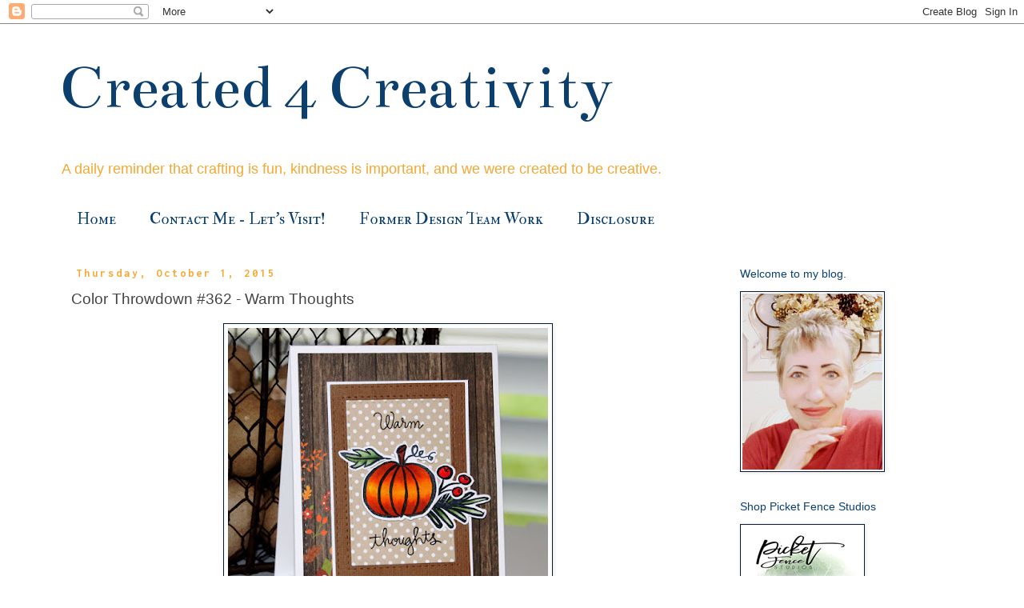

--- FILE ---
content_type: text/html; charset=UTF-8
request_url: https://www.created4creativity.com/2015/10/color-throwdown-362-warm-thoughts.html
body_size: 21150
content:
<!DOCTYPE html>
<html class='v2' dir='ltr' xmlns='http://www.w3.org/1999/xhtml' xmlns:b='http://www.google.com/2005/gml/b' xmlns:data='http://www.google.com/2005/gml/data' xmlns:expr='http://www.google.com/2005/gml/expr'>
<head>
<link href='https://www.blogger.com/static/v1/widgets/335934321-css_bundle_v2.css' rel='stylesheet' type='text/css'/>
<meta content='width=1100' name='viewport'/>
<meta content='text/html; charset=UTF-8' http-equiv='Content-Type'/>
<meta content='blogger' name='generator'/>
<link href='https://www.created4creativity.com/favicon.ico' rel='icon' type='image/x-icon'/>
<link href='https://www.created4creativity.com/2015/10/color-throwdown-362-warm-thoughts.html' rel='canonical'/>
<link rel="alternate" type="application/atom+xml" title="Created 4 Creativity  - Atom" href="https://www.created4creativity.com/feeds/posts/default" />
<link rel="alternate" type="application/rss+xml" title="Created 4 Creativity  - RSS" href="https://www.created4creativity.com/feeds/posts/default?alt=rss" />
<link rel="service.post" type="application/atom+xml" title="Created 4 Creativity  - Atom" href="https://www.blogger.com/feeds/8987089644108248458/posts/default" />

<link rel="alternate" type="application/atom+xml" title="Created 4 Creativity  - Atom" href="https://www.created4creativity.com/feeds/9191108729868103368/comments/default" />
<!--Can't find substitution for tag [blog.ieCssRetrofitLinks]-->
<link href='https://blogger.googleusercontent.com/img/b/R29vZ2xl/AVvXsEg8lfst83Ule2570whGpw0czletm_awnCtSCetxnRDwc1ShpDZ40czUumAUcYjQyH2PREtu9NAhPeqTSnxtEDeieVoRpjuw_Sum0fnflzcHUT0F3Jj7OWvAs4AsVNYxQ8jHLSSEU7EQ6-0/s400/10+01+15+w.jpg' rel='image_src'/>
<meta content='https://www.created4creativity.com/2015/10/color-throwdown-362-warm-thoughts.html' property='og:url'/>
<meta content='Color Throwdown #362 - Warm Thoughts' property='og:title'/>
<meta content='Happy Thursday! Here is my card for this week&#39;s Color Throwdown challenge.  Again, I was stumped by this week&#39;s palette, but of course these...' property='og:description'/>
<meta content='https://blogger.googleusercontent.com/img/b/R29vZ2xl/AVvXsEg8lfst83Ule2570whGpw0czletm_awnCtSCetxnRDwc1ShpDZ40czUumAUcYjQyH2PREtu9NAhPeqTSnxtEDeieVoRpjuw_Sum0fnflzcHUT0F3Jj7OWvAs4AsVNYxQ8jHLSSEU7EQ6-0/w1200-h630-p-k-no-nu/10+01+15+w.jpg' property='og:image'/>
<title>Created 4 Creativity : Color Throwdown #362 - Warm Thoughts</title>
<style type='text/css'>@font-face{font-family:'Bentham';font-style:normal;font-weight:400;font-display:swap;src:url(//fonts.gstatic.com/s/bentham/v20/VdGeAZQPEpYfmHglGWUxCbSJ7y9Y2g.woff2)format('woff2');unicode-range:U+0100-02BA,U+02BD-02C5,U+02C7-02CC,U+02CE-02D7,U+02DD-02FF,U+0304,U+0308,U+0329,U+1D00-1DBF,U+1E00-1E9F,U+1EF2-1EFF,U+2020,U+20A0-20AB,U+20AD-20C0,U+2113,U+2C60-2C7F,U+A720-A7FF;}@font-face{font-family:'Bentham';font-style:normal;font-weight:400;font-display:swap;src:url(//fonts.gstatic.com/s/bentham/v20/VdGeAZQPEpYfmHglGWsxCbSJ7y8.woff2)format('woff2');unicode-range:U+0000-00FF,U+0131,U+0152-0153,U+02BB-02BC,U+02C6,U+02DA,U+02DC,U+0304,U+0308,U+0329,U+2000-206F,U+20AC,U+2122,U+2191,U+2193,U+2212,U+2215,U+FEFF,U+FFFD;}@font-face{font-family:'IM Fell Double Pica SC';font-style:normal;font-weight:400;font-display:swap;src:url(//fonts.gstatic.com/s/imfelldoublepicasc/v21/neIazDmuiMkFo6zj_sHpQ8teNbWlwBB_hXjJ0YoOe5m1ZGk.woff2)format('woff2');unicode-range:U+0000-00FF,U+0131,U+0152-0153,U+02BB-02BC,U+02C6,U+02DA,U+02DC,U+0304,U+0308,U+0329,U+2000-206F,U+20AC,U+2122,U+2191,U+2193,U+2212,U+2215,U+FEFF,U+FFFD;}@font-face{font-family:'Inconsolata';font-style:normal;font-weight:700;font-stretch:100%;font-display:swap;src:url(//fonts.gstatic.com/s/inconsolata/v37/QldgNThLqRwH-OJ1UHjlKENVzkWGVkL3GZQmAwLYxYWI2qfdm7Lpp2I7WRL2l3WdycuJDETf.woff2)format('woff2');unicode-range:U+0102-0103,U+0110-0111,U+0128-0129,U+0168-0169,U+01A0-01A1,U+01AF-01B0,U+0300-0301,U+0303-0304,U+0308-0309,U+0323,U+0329,U+1EA0-1EF9,U+20AB;}@font-face{font-family:'Inconsolata';font-style:normal;font-weight:700;font-stretch:100%;font-display:swap;src:url(//fonts.gstatic.com/s/inconsolata/v37/QldgNThLqRwH-OJ1UHjlKENVzkWGVkL3GZQmAwLYxYWI2qfdm7Lpp2I7WRP2l3WdycuJDETf.woff2)format('woff2');unicode-range:U+0100-02BA,U+02BD-02C5,U+02C7-02CC,U+02CE-02D7,U+02DD-02FF,U+0304,U+0308,U+0329,U+1D00-1DBF,U+1E00-1E9F,U+1EF2-1EFF,U+2020,U+20A0-20AB,U+20AD-20C0,U+2113,U+2C60-2C7F,U+A720-A7FF;}@font-face{font-family:'Inconsolata';font-style:normal;font-weight:700;font-stretch:100%;font-display:swap;src:url(//fonts.gstatic.com/s/inconsolata/v37/QldgNThLqRwH-OJ1UHjlKENVzkWGVkL3GZQmAwLYxYWI2qfdm7Lpp2I7WR32l3WdycuJDA.woff2)format('woff2');unicode-range:U+0000-00FF,U+0131,U+0152-0153,U+02BB-02BC,U+02C6,U+02DA,U+02DC,U+0304,U+0308,U+0329,U+2000-206F,U+20AC,U+2122,U+2191,U+2193,U+2212,U+2215,U+FEFF,U+FFFD;}</style>
<style id='page-skin-1' type='text/css'><!--
/*
-----------------------------------------------
Blogger Template Style
Name:     Simple
Designer: Blogger
URL:      www.blogger.com
----------------------------------------------- */
/* Variable definitions
====================
<Variable name="keycolor" description="Main Color" type="color" default="#66bbdd"/>
<Group description="Page Text" selector="body">
<Variable name="body.font" description="Font" type="font"
default="normal normal 12px Arial, Tahoma, Helvetica, FreeSans, sans-serif"/>
<Variable name="body.text.color" description="Text Color" type="color" default="#222222"/>
</Group>
<Group description="Backgrounds" selector=".body-fauxcolumns-outer">
<Variable name="body.background.color" description="Outer Background" type="color" default="#66bbdd"/>
<Variable name="content.background.color" description="Main Background" type="color" default="#ffffff"/>
<Variable name="header.background.color" description="Header Background" type="color" default="transparent"/>
</Group>
<Group description="Links" selector=".main-outer">
<Variable name="link.color" description="Link Color" type="color" default="#2288bb"/>
<Variable name="link.visited.color" description="Visited Color" type="color" default="#888888"/>
<Variable name="link.hover.color" description="Hover Color" type="color" default="#33aaff"/>
</Group>
<Group description="Blog Title" selector=".header h1">
<Variable name="header.font" description="Font" type="font"
default="normal normal 60px Arial, Tahoma, Helvetica, FreeSans, sans-serif"/>
<Variable name="header.text.color" description="Title Color" type="color" default="#3399bb" />
</Group>
<Group description="Blog Description" selector=".header .description">
<Variable name="description.text.color" description="Description Color" type="color"
default="#777777" />
</Group>
<Group description="Tabs Text" selector=".tabs-inner .widget li a">
<Variable name="tabs.font" description="Font" type="font"
default="normal normal 14px Arial, Tahoma, Helvetica, FreeSans, sans-serif"/>
<Variable name="tabs.text.color" description="Text Color" type="color" default="#999999"/>
<Variable name="tabs.selected.text.color" description="Selected Color" type="color" default="#000000"/>
</Group>
<Group description="Tabs Background" selector=".tabs-outer .PageList">
<Variable name="tabs.background.color" description="Background Color" type="color" default="#f5f5f5"/>
<Variable name="tabs.selected.background.color" description="Selected Color" type="color" default="#eeeeee"/>
</Group>
<Group description="Post Title" selector="h3.post-title, .comments h4">
<Variable name="post.title.font" description="Font" type="font"
default="normal normal 22px Arial, Tahoma, Helvetica, FreeSans, sans-serif"/>
</Group>
<Group description="Date Header" selector=".date-header">
<Variable name="date.header.color" description="Text Color" type="color"
default="#444444"/>
<Variable name="date.header.background.color" description="Background Color" type="color"
default="transparent"/>
<Variable name="date.header.font" description="Text Font" type="font"
default="normal bold 11px Arial, Tahoma, Helvetica, FreeSans, sans-serif"/>
<Variable name="date.header.padding" description="Date Header Padding" type="string" default="inherit"/>
<Variable name="date.header.letterspacing" description="Date Header Letter Spacing" type="string" default="inherit"/>
<Variable name="date.header.margin" description="Date Header Margin" type="string" default="inherit"/>
</Group>
<Group description="Post Footer" selector=".post-footer">
<Variable name="post.footer.text.color" description="Text Color" type="color" default="#666666"/>
<Variable name="post.footer.background.color" description="Background Color" type="color"
default="#f9f9f9"/>
<Variable name="post.footer.border.color" description="Shadow Color" type="color" default="#eeeeee"/>
</Group>
<Group description="Gadgets" selector="h2">
<Variable name="widget.title.font" description="Title Font" type="font"
default="normal bold 11px Arial, Tahoma, Helvetica, FreeSans, sans-serif"/>
<Variable name="widget.title.text.color" description="Title Color" type="color" default="#000000"/>
<Variable name="widget.alternate.text.color" description="Alternate Color" type="color" default="#999999"/>
</Group>
<Group description="Images" selector=".main-inner">
<Variable name="image.background.color" description="Background Color" type="color" default="#ffffff"/>
<Variable name="image.border.color" description="Border Color" type="color" default="#eeeeee"/>
<Variable name="image.text.color" description="Caption Text Color" type="color" default="#444444"/>
</Group>
<Group description="Accents" selector=".content-inner">
<Variable name="body.rule.color" description="Separator Line Color" type="color" default="#eeeeee"/>
<Variable name="tabs.border.color" description="Tabs Border Color" type="color" default="rgba(0, 0, 0, 0)"/>
</Group>
<Variable name="body.background" description="Body Background" type="background"
color="#ffffff" default="$(color) none repeat scroll top left"/>
<Variable name="body.background.override" description="Body Background Override" type="string" default=""/>
<Variable name="body.background.gradient.cap" description="Body Gradient Cap" type="url"
default="url(https://resources.blogblog.com/blogblog/data/1kt/simple/gradients_light.png)"/>
<Variable name="body.background.gradient.tile" description="Body Gradient Tile" type="url"
default="url(https://resources.blogblog.com/blogblog/data/1kt/simple/body_gradient_tile_light.png)"/>
<Variable name="content.background.color.selector" description="Content Background Color Selector" type="string" default=".content-inner"/>
<Variable name="content.padding" description="Content Padding" type="length" default="10px" min="0" max="100px"/>
<Variable name="content.padding.horizontal" description="Content Horizontal Padding" type="length" default="10px" min="0" max="100px"/>
<Variable name="content.shadow.spread" description="Content Shadow Spread" type="length" default="40px" min="0" max="100px"/>
<Variable name="content.shadow.spread.webkit" description="Content Shadow Spread (WebKit)" type="length" default="5px" min="0" max="100px"/>
<Variable name="content.shadow.spread.ie" description="Content Shadow Spread (IE)" type="length" default="10px" min="0" max="100px"/>
<Variable name="main.border.width" description="Main Border Width" type="length" default="0" min="0" max="10px"/>
<Variable name="header.background.gradient" description="Header Gradient" type="url" default="none"/>
<Variable name="header.shadow.offset.left" description="Header Shadow Offset Left" type="length" default="-1px" min="-50px" max="50px"/>
<Variable name="header.shadow.offset.top" description="Header Shadow Offset Top" type="length" default="-1px" min="-50px" max="50px"/>
<Variable name="header.shadow.spread" description="Header Shadow Spread" type="length" default="1px" min="0" max="100px"/>
<Variable name="header.padding" description="Header Padding" type="length" default="30px" min="0" max="100px"/>
<Variable name="header.border.size" description="Header Border Size" type="length" default="1px" min="0" max="10px"/>
<Variable name="header.bottom.border.size" description="Header Bottom Border Size" type="length" default="1px" min="0" max="10px"/>
<Variable name="header.border.horizontalsize" description="Header Horizontal Border Size" type="length" default="0" min="0" max="10px"/>
<Variable name="description.text.size" description="Description Text Size" type="string" default="140%"/>
<Variable name="tabs.margin.top" description="Tabs Margin Top" type="length" default="0" min="0" max="100px"/>
<Variable name="tabs.margin.side" description="Tabs Side Margin" type="length" default="30px" min="0" max="100px"/>
<Variable name="tabs.background.gradient" description="Tabs Background Gradient" type="url"
default="url(https://resources.blogblog.com/blogblog/data/1kt/simple/gradients_light.png)"/>
<Variable name="tabs.border.width" description="Tabs Border Width" type="length" default="1px" min="0" max="10px"/>
<Variable name="tabs.bevel.border.width" description="Tabs Bevel Border Width" type="length" default="1px" min="0" max="10px"/>
<Variable name="post.margin.bottom" description="Post Bottom Margin" type="length" default="25px" min="0" max="100px"/>
<Variable name="image.border.small.size" description="Image Border Small Size" type="length" default="2px" min="0" max="10px"/>
<Variable name="image.border.large.size" description="Image Border Large Size" type="length" default="5px" min="0" max="10px"/>
<Variable name="page.width.selector" description="Page Width Selector" type="string" default=".region-inner"/>
<Variable name="page.width" description="Page Width" type="string" default="auto"/>
<Variable name="main.section.margin" description="Main Section Margin" type="length" default="15px" min="0" max="100px"/>
<Variable name="main.padding" description="Main Padding" type="length" default="15px" min="0" max="100px"/>
<Variable name="main.padding.top" description="Main Padding Top" type="length" default="30px" min="0" max="100px"/>
<Variable name="main.padding.bottom" description="Main Padding Bottom" type="length" default="30px" min="0" max="100px"/>
<Variable name="paging.background"
color="#ffffff"
description="Background of blog paging area" type="background"
default="transparent none no-repeat scroll top center"/>
<Variable name="footer.bevel" description="Bevel border length of footer" type="length" default="0" min="0" max="10px"/>
<Variable name="mobile.background.overlay" description="Mobile Background Overlay" type="string"
default="transparent none repeat scroll top left"/>
<Variable name="mobile.background.size" description="Mobile Background Size" type="string" default="auto"/>
<Variable name="mobile.button.color" description="Mobile Button Color" type="color" default="#ffffff" />
<Variable name="startSide" description="Side where text starts in blog language" type="automatic" default="left"/>
<Variable name="endSide" description="Side where text ends in blog language" type="automatic" default="right"/>
*/
/* Content
----------------------------------------------- */
body {
font: normal normal 14px Arial, Tahoma, Helvetica, FreeSans, sans-serif;
color: #444444;
background: #ffffff none repeat scroll top left;
padding: 0 0 0 0;
}
html body .region-inner {
min-width: 0;
max-width: 100%;
width: auto;
}
h2 {
font-size: 22px;
}
a:link {
text-decoration:none;
color: #0a3f6e;
}
a:visited {
text-decoration:none;
color: #0a3f6e;
}
a:hover {
text-decoration:underline;
color: #0a3f6e;
}
.body-fauxcolumn-outer .fauxcolumn-inner {
background: transparent none repeat scroll top left;
_background-image: none;
}
.body-fauxcolumn-outer .cap-top {
position: absolute;
z-index: 1;
height: 400px;
width: 100%;
}
.body-fauxcolumn-outer .cap-top .cap-left {
width: 100%;
background: transparent none repeat-x scroll top left;
_background-image: none;
}
.content-outer {
-moz-box-shadow: 0 0 0 rgba(0, 0, 0, .15);
-webkit-box-shadow: 0 0 0 rgba(0, 0, 0, .15);
-goog-ms-box-shadow: 0 0 0 #333333;
box-shadow: 0 0 0 rgba(0, 0, 0, .15);
margin-bottom: 1px;
}
.content-inner {
padding: 10px 40px;
}
.content-inner {
background-color: #ffffff;
}
/* Header
----------------------------------------------- */
.header-outer {
background: #ffffff none repeat-x scroll 0 -400px;
_background-image: none;
}
.Header h1 {
font: normal normal 80px Bentham;
color: #0a3f6e;
text-shadow: 0 0 0 rgba(0, 0, 0, .2);
}
.Header h1 a {
color: #0a3f6e;
}
.Header .description {
font-size: 18px;
color: #f6a72f;
}
.header-inner .Header .titlewrapper {
padding: 22px 0;
}
.header-inner .Header .descriptionwrapper {
padding: 0 0;
}
/* Tabs
----------------------------------------------- */
.tabs-inner .section:first-child {
border-top: 0 solid rgba(0, 0, 0, 0);
}
.tabs-inner .section:first-child ul {
margin-top: -1px;
border-top: 1px solid rgba(0, 0, 0, 0);
border-left: 1px solid rgba(0, 0, 0, 0);
border-right: 1px solid rgba(0, 0, 0, 0);
}
.tabs-inner .widget ul {
background: rgba(0, 0, 0, 0) none repeat-x scroll 0 -800px;
_background-image: none;
border-bottom: 1px solid rgba(0, 0, 0, 0);
margin-top: 0;
margin-left: -30px;
margin-right: -30px;
}
.tabs-inner .widget li a {
display: inline-block;
padding: .6em 1em;
font: normal normal 20px IM Fell Double Pica SC;
color: #0a3f6e;
border-left: 1px solid #ffffff;
border-right: 1px solid rgba(0, 0, 0, 0);
}
.tabs-inner .widget li:first-child a {
border-left: none;
}
.tabs-inner .widget li.selected a, .tabs-inner .widget li a:hover {
color: #0a3f6e;
background-color: rgba(0, 0, 0, 0);
text-decoration: none;
}
/* Columns
----------------------------------------------- */
.main-outer {
border-top: 0 solid rgba(0, 0, 0, 0);
}
.fauxcolumn-left-outer .fauxcolumn-inner {
border-right: 1px solid rgba(0, 0, 0, 0);
}
.fauxcolumn-right-outer .fauxcolumn-inner {
border-left: 1px solid rgba(0, 0, 0, 0);
}
/* Headings
----------------------------------------------- */
div.widget > h2,
div.widget h2.title {
margin: 0 0 1em 0;
font: normal normal 14px Arial, Tahoma, Helvetica, FreeSans, sans-serif;
color: #0a3f6e;
}
/* Widgets
----------------------------------------------- */
.widget .zippy {
color: #0a3f6e;
text-shadow: 2px 2px 1px rgba(0, 0, 0, .1);
}
.widget .popular-posts ul {
list-style: none;
}
/* Posts
----------------------------------------------- */
h2.date-header {
font: normal bold 14px Inconsolata;
}
.date-header span {
background-color: rgba(0, 0, 0, 0);
color: #f6a72f;
padding: 0.4em;
letter-spacing: 3px;
margin: inherit;
}
.main-inner {
padding-top: 35px;
padding-bottom: 65px;
}
.main-inner .column-center-inner {
padding: 0 0;
}
.main-inner .column-center-inner .section {
margin: 0 1em;
}
.post {
margin: 0 0 45px 0;
}
h3.post-title, .comments h4 {
font: normal normal 19px Arial, Tahoma, Helvetica, FreeSans, sans-serif;
margin: .75em 0 0;
}
.post-body {
font-size: 110%;
line-height: 1.4;
position: relative;
}
.post-body img, .post-body .tr-caption-container, .Profile img, .Image img,
.BlogList .item-thumbnail img {
padding: 2px;
background: #ffffff;
border: 1px solid #021c39;
-moz-box-shadow: 1px 1px 5px rgba(0, 0, 0, .1);
-webkit-box-shadow: 1px 1px 5px rgba(0, 0, 0, .1);
box-shadow: 1px 1px 5px rgba(0, 0, 0, .1);
}
.post-body img, .post-body .tr-caption-container {
padding: 5px;
}
.post-body .tr-caption-container {
color: #444444;
}
.post-body .tr-caption-container img {
padding: 0;
background: transparent;
border: none;
-moz-box-shadow: 0 0 0 rgba(0, 0, 0, .1);
-webkit-box-shadow: 0 0 0 rgba(0, 0, 0, .1);
box-shadow: 0 0 0 rgba(0, 0, 0, .1);
}
.post-header {
margin: 0 0 1.5em;
line-height: 1.6;
font-size: 90%;
}
.post-footer {
margin: 20px -2px 0;
padding: 5px 10px;
color: #666666;
background-color: rgba(0, 0, 0, 0);
border-bottom: 1px solid rgba(0, 0, 0, 0);
line-height: 1.6;
font-size: 90%;
}
#comments .comment-author {
padding-top: 1.5em;
border-top: 1px solid rgba(0, 0, 0, 0);
background-position: 0 1.5em;
}
#comments .comment-author:first-child {
padding-top: 0;
border-top: none;
}
.avatar-image-container {
margin: .2em 0 0;
}
#comments .avatar-image-container img {
border: 1px solid #021c39;
}
/* Comments
----------------------------------------------- */
.comments .comments-content .icon.blog-author {
background-repeat: no-repeat;
background-image: url([data-uri]);
}
.comments .comments-content .loadmore a {
border-top: 1px solid #0a3f6e;
border-bottom: 1px solid #0a3f6e;
}
.comments .comment-thread.inline-thread {
background-color: rgba(0, 0, 0, 0);
}
.comments .continue {
border-top: 2px solid #0a3f6e;
}
/* Accents
---------------------------------------------- */
.section-columns td.columns-cell {
border-left: 1px solid rgba(0, 0, 0, 0);
}
.blog-pager {
background: transparent url(https://resources.blogblog.com/blogblog/data/1kt/simple/paging_dot.png) repeat-x scroll top center;
}
.blog-pager-older-link, .home-link,
.blog-pager-newer-link {
background-color: #ffffff;
padding: 5px;
}
.footer-outer {
border-top: 1px dashed #bbbbbb;
}
/* Mobile
----------------------------------------------- */
body.mobile  {
background-size: auto;
}
.mobile .body-fauxcolumn-outer {
background: transparent none repeat scroll top left;
}
.mobile .body-fauxcolumn-outer .cap-top {
background-size: 100% auto;
}
.mobile .content-outer {
-webkit-box-shadow: 0 0 3px rgba(0, 0, 0, .15);
box-shadow: 0 0 3px rgba(0, 0, 0, .15);
}
.mobile .tabs-inner .widget ul {
margin-left: 0;
margin-right: 0;
}
.mobile .post {
margin: 0;
}
.mobile .main-inner .column-center-inner .section {
margin: 0;
}
.mobile .date-header span {
padding: 0.1em 10px;
margin: 0 -10px;
}
.mobile h3.post-title {
margin: 0;
}
.mobile .blog-pager {
background: transparent none no-repeat scroll top center;
}
.mobile .footer-outer {
border-top: none;
}
.mobile .main-inner, .mobile .footer-inner {
background-color: #ffffff;
}
.mobile-index-contents {
color: #444444;
}
.mobile-link-button {
background-color: #0a3f6e;
}
.mobile-link-button a:link, .mobile-link-button a:visited {
color: #0a3f6e;
}
.mobile .tabs-inner .section:first-child {
border-top: none;
}
.mobile .tabs-inner .PageList .widget-content {
background-color: rgba(0, 0, 0, 0);
color: #0a3f6e;
border-top: 1px solid rgba(0, 0, 0, 0);
border-bottom: 1px solid rgba(0, 0, 0, 0);
}
.mobile .tabs-inner .PageList .widget-content .pagelist-arrow {
border-left: 1px solid rgba(0, 0, 0, 0);
}

--></style>
<style id='template-skin-1' type='text/css'><!--
body {
min-width: 1210px;
}
.content-outer, .content-fauxcolumn-outer, .region-inner {
min-width: 1210px;
max-width: 1210px;
_width: 1210px;
}
.main-inner .columns {
padding-left: 0;
padding-right: 310px;
}
.main-inner .fauxcolumn-center-outer {
left: 0;
right: 310px;
/* IE6 does not respect left and right together */
_width: expression(this.parentNode.offsetWidth -
parseInt("0") -
parseInt("310px") + 'px');
}
.main-inner .fauxcolumn-left-outer {
width: 0;
}
.main-inner .fauxcolumn-right-outer {
width: 310px;
}
.main-inner .column-left-outer {
width: 0;
right: 100%;
margin-left: -0;
}
.main-inner .column-right-outer {
width: 310px;
margin-right: -310px;
}
#layout {
min-width: 0;
}
#layout .content-outer {
min-width: 0;
width: 800px;
}
#layout .region-inner {
min-width: 0;
width: auto;
}
body#layout div.add_widget {
padding: 8px;
}
body#layout div.add_widget a {
margin-left: 32px;
}
--></style>
<link href='https://www.blogger.com/dyn-css/authorization.css?targetBlogID=8987089644108248458&amp;zx=5f5b59cd-108c-443d-ae6a-700e05bb02fd' media='none' onload='if(media!=&#39;all&#39;)media=&#39;all&#39;' rel='stylesheet'/><noscript><link href='https://www.blogger.com/dyn-css/authorization.css?targetBlogID=8987089644108248458&amp;zx=5f5b59cd-108c-443d-ae6a-700e05bb02fd' rel='stylesheet'/></noscript>
<meta name='google-adsense-platform-account' content='ca-host-pub-1556223355139109'/>
<meta name='google-adsense-platform-domain' content='blogspot.com'/>

</head>
<body class='loading'>
<div class='navbar section' id='navbar' name='Navbar'><div class='widget Navbar' data-version='1' id='Navbar1'><script type="text/javascript">
    function setAttributeOnload(object, attribute, val) {
      if(window.addEventListener) {
        window.addEventListener('load',
          function(){ object[attribute] = val; }, false);
      } else {
        window.attachEvent('onload', function(){ object[attribute] = val; });
      }
    }
  </script>
<div id="navbar-iframe-container"></div>
<script type="text/javascript" src="https://apis.google.com/js/platform.js"></script>
<script type="text/javascript">
      gapi.load("gapi.iframes:gapi.iframes.style.bubble", function() {
        if (gapi.iframes && gapi.iframes.getContext) {
          gapi.iframes.getContext().openChild({
              url: 'https://www.blogger.com/navbar/8987089644108248458?po\x3d9191108729868103368\x26origin\x3dhttps://www.created4creativity.com',
              where: document.getElementById("navbar-iframe-container"),
              id: "navbar-iframe"
          });
        }
      });
    </script><script type="text/javascript">
(function() {
var script = document.createElement('script');
script.type = 'text/javascript';
script.src = '//pagead2.googlesyndication.com/pagead/js/google_top_exp.js';
var head = document.getElementsByTagName('head')[0];
if (head) {
head.appendChild(script);
}})();
</script>
</div></div>
<div class='body-fauxcolumns'>
<div class='fauxcolumn-outer body-fauxcolumn-outer'>
<div class='cap-top'>
<div class='cap-left'></div>
<div class='cap-right'></div>
</div>
<div class='fauxborder-left'>
<div class='fauxborder-right'></div>
<div class='fauxcolumn-inner'>
</div>
</div>
<div class='cap-bottom'>
<div class='cap-left'></div>
<div class='cap-right'></div>
</div>
</div>
</div>
<div class='content'>
<div class='content-fauxcolumns'>
<div class='fauxcolumn-outer content-fauxcolumn-outer'>
<div class='cap-top'>
<div class='cap-left'></div>
<div class='cap-right'></div>
</div>
<div class='fauxborder-left'>
<div class='fauxborder-right'></div>
<div class='fauxcolumn-inner'>
</div>
</div>
<div class='cap-bottom'>
<div class='cap-left'></div>
<div class='cap-right'></div>
</div>
</div>
</div>
<div class='content-outer'>
<div class='content-cap-top cap-top'>
<div class='cap-left'></div>
<div class='cap-right'></div>
</div>
<div class='fauxborder-left content-fauxborder-left'>
<div class='fauxborder-right content-fauxborder-right'></div>
<div class='content-inner'>
<header>
<div class='header-outer'>
<div class='header-cap-top cap-top'>
<div class='cap-left'></div>
<div class='cap-right'></div>
</div>
<div class='fauxborder-left header-fauxborder-left'>
<div class='fauxborder-right header-fauxborder-right'></div>
<div class='region-inner header-inner'>
<div class='header section' id='header' name='Header'><div class='widget Header' data-version='1' id='Header1'>
<div id='header-inner'>
<div class='titlewrapper'>
<h1 class='title'>
<a href='https://www.created4creativity.com/'>
Created 4 Creativity 
</a>
</h1>
</div>
<div class='descriptionwrapper'>
<p class='description'><span>A daily reminder that crafting is fun, kindness is important, and we were created to be creative.</span></p>
</div>
</div>
</div></div>
</div>
</div>
<div class='header-cap-bottom cap-bottom'>
<div class='cap-left'></div>
<div class='cap-right'></div>
</div>
</div>
</header>
<div class='tabs-outer'>
<div class='tabs-cap-top cap-top'>
<div class='cap-left'></div>
<div class='cap-right'></div>
</div>
<div class='fauxborder-left tabs-fauxborder-left'>
<div class='fauxborder-right tabs-fauxborder-right'></div>
<div class='region-inner tabs-inner'>
<div class='tabs section' id='crosscol' name='Cross-Column'><div class='widget PageList' data-version='1' id='PageList1'>
<div class='widget-content'>
<ul>
<li>
<a href='https://www.created4creativity.com/'>Home</a>
</li>
<li>
<a href='https://www.created4creativity.com/p/contact-me-let-visit.html'>Contact Me - Let&#39;s Visit!</a>
</li>
<li>
<a href='https://www.created4creativity.com/p/former-design-team-work.html'>Former Design Team Work</a>
</li>
<li>
<a href='https://www.created4creativity.com/p/disclosure.html'>Disclosure</a>
</li>
</ul>
<div class='clear'></div>
</div>
</div></div>
<div class='tabs no-items section' id='crosscol-overflow' name='Cross-Column 2'></div>
</div>
</div>
<div class='tabs-cap-bottom cap-bottom'>
<div class='cap-left'></div>
<div class='cap-right'></div>
</div>
</div>
<div class='main-outer'>
<div class='main-cap-top cap-top'>
<div class='cap-left'></div>
<div class='cap-right'></div>
</div>
<div class='fauxborder-left main-fauxborder-left'>
<div class='fauxborder-right main-fauxborder-right'></div>
<div class='region-inner main-inner'>
<div class='columns fauxcolumns'>
<div class='fauxcolumn-outer fauxcolumn-center-outer'>
<div class='cap-top'>
<div class='cap-left'></div>
<div class='cap-right'></div>
</div>
<div class='fauxborder-left'>
<div class='fauxborder-right'></div>
<div class='fauxcolumn-inner'>
</div>
</div>
<div class='cap-bottom'>
<div class='cap-left'></div>
<div class='cap-right'></div>
</div>
</div>
<div class='fauxcolumn-outer fauxcolumn-left-outer'>
<div class='cap-top'>
<div class='cap-left'></div>
<div class='cap-right'></div>
</div>
<div class='fauxborder-left'>
<div class='fauxborder-right'></div>
<div class='fauxcolumn-inner'>
</div>
</div>
<div class='cap-bottom'>
<div class='cap-left'></div>
<div class='cap-right'></div>
</div>
</div>
<div class='fauxcolumn-outer fauxcolumn-right-outer'>
<div class='cap-top'>
<div class='cap-left'></div>
<div class='cap-right'></div>
</div>
<div class='fauxborder-left'>
<div class='fauxborder-right'></div>
<div class='fauxcolumn-inner'>
</div>
</div>
<div class='cap-bottom'>
<div class='cap-left'></div>
<div class='cap-right'></div>
</div>
</div>
<!-- corrects IE6 width calculation -->
<div class='columns-inner'>
<div class='column-center-outer'>
<div class='column-center-inner'>
<div class='main section' id='main' name='Main'><div class='widget Blog' data-version='1' id='Blog1'>
<div class='blog-posts hfeed'>

          <div class="date-outer">
        
<h2 class='date-header'><span>Thursday, October 1, 2015</span></h2>

          <div class="date-posts">
        
<div class='post-outer'>
<div class='post hentry uncustomized-post-template' itemprop='blogPost' itemscope='itemscope' itemtype='http://schema.org/BlogPosting'>
<meta content='https://blogger.googleusercontent.com/img/b/R29vZ2xl/AVvXsEg8lfst83Ule2570whGpw0czletm_awnCtSCetxnRDwc1ShpDZ40czUumAUcYjQyH2PREtu9NAhPeqTSnxtEDeieVoRpjuw_Sum0fnflzcHUT0F3Jj7OWvAs4AsVNYxQ8jHLSSEU7EQ6-0/s400/10+01+15+w.jpg' itemprop='image_url'/>
<meta content='8987089644108248458' itemprop='blogId'/>
<meta content='9191108729868103368' itemprop='postId'/>
<a name='9191108729868103368'></a>
<h3 class='post-title entry-title' itemprop='name'>
Color Throwdown #362 - Warm Thoughts
</h3>
<div class='post-header'>
<div class='post-header-line-1'></div>
</div>
<div class='post-body entry-content' id='post-body-9191108729868103368' itemprop='description articleBody'>
<div class="separator" style="clear: both; text-align: center;"><a href="https://blogger.googleusercontent.com/img/b/R29vZ2xl/AVvXsEg8lfst83Ule2570whGpw0czletm_awnCtSCetxnRDwc1ShpDZ40czUumAUcYjQyH2PREtu9NAhPeqTSnxtEDeieVoRpjuw_Sum0fnflzcHUT0F3Jj7OWvAs4AsVNYxQ8jHLSSEU7EQ6-0/s1600/10+01+15+w.jpg" imageanchor="1" style="margin-left: 1em; margin-right: 1em;"><img border="0" height="400" src="https://blogger.googleusercontent.com/img/b/R29vZ2xl/AVvXsEg8lfst83Ule2570whGpw0czletm_awnCtSCetxnRDwc1ShpDZ40czUumAUcYjQyH2PREtu9NAhPeqTSnxtEDeieVoRpjuw_Sum0fnflzcHUT0F3Jj7OWvAs4AsVNYxQ8jHLSSEU7EQ6-0/s400/10+01+15+w.jpg" width="400" /></a></div><br />Happy Thursday!<br /><br />Here is my card for this week's Color Throwdown challenge.&nbsp; Again, I was stumped by this week's palette, but of course these girls know what they are doing!&nbsp; So once I remembered that just a touch of one of the colors still counted, I thought about a fall scene with leaves and berries.&nbsp; That's how I was able to include the red!&nbsp; Whew!!! <br /><br /><div class="separator" style="clear: both; text-align: center;"><a href="https://blogger.googleusercontent.com/img/b/R29vZ2xl/AVvXsEhapSITHw2blcA0fdPyspbGsgn7H82uP_HUwXZI_Y7KZp8q3v4ZFgULxKJneu-4dITIRsHOAI8VN3lj7V8mr4DV_-D_D5JdKmZIraTWvlyDMTC159L4js-0Me0946VvH3ad7zt6puF5U_0/s1600/12036793_880877021960812_7036597433920125174_n.jpg" imageanchor="1" style="margin-left: 1em; margin-right: 1em;"><img border="0" height="320" src="https://blogger.googleusercontent.com/img/b/R29vZ2xl/AVvXsEhapSITHw2blcA0fdPyspbGsgn7H82uP_HUwXZI_Y7KZp8q3v4ZFgULxKJneu-4dITIRsHOAI8VN3lj7V8mr4DV_-D_D5JdKmZIraTWvlyDMTC159L4js-0Me0946VvH3ad7zt6puF5U_0/s320/12036793_880877021960812_7036597433920125174_n.jpg" width="236" /></a></div><br />Today is just the second day of the challenge so you have plenty of time left to create and share your project. You can <a href="http://colorthrowdown.blogspot.com/"><b>click right here</b></a> for the link to participate.<br /><br />See you tomorrow!!<br /><br />Susie
<div style='clear: both;'></div>
</div>
<div class='post-footer'>
<div class='post-footer-line post-footer-line-1'>
<span class='post-author vcard'>
By
<span class='fn' itemprop='author' itemscope='itemscope' itemtype='http://schema.org/Person'>
<meta content='https://www.blogger.com/profile/09530522769343622808' itemprop='url'/>
<a class='g-profile' href='https://www.blogger.com/profile/09530522769343622808' rel='author' title='author profile'>
<span itemprop='name'>Susie Moore</span>
</a>
</span>
</span>
<span class='post-timestamp'>
at
<meta content='https://www.created4creativity.com/2015/10/color-throwdown-362-warm-thoughts.html' itemprop='url'/>
<a class='timestamp-link' href='https://www.created4creativity.com/2015/10/color-throwdown-362-warm-thoughts.html' rel='bookmark' title='permanent link'><abbr class='published' itemprop='datePublished' title='2015-10-01T10:00:00-05:00'>October 01, 2015</abbr></a>
</span>
<span class='post-comment-link'>
</span>
<span class='post-icons'>
<span class='item-control blog-admin pid-27394926'>
<a href='https://www.blogger.com/post-edit.g?blogID=8987089644108248458&postID=9191108729868103368&from=pencil' title='Edit Post'>
<img alt='' class='icon-action' height='18' src='https://resources.blogblog.com/img/icon18_edit_allbkg.gif' width='18'/>
</a>
</span>
</span>
<div class='post-share-buttons goog-inline-block'>
<a class='goog-inline-block share-button sb-email' href='https://www.blogger.com/share-post.g?blogID=8987089644108248458&postID=9191108729868103368&target=email' target='_blank' title='Email This'><span class='share-button-link-text'>Email This</span></a><a class='goog-inline-block share-button sb-blog' href='https://www.blogger.com/share-post.g?blogID=8987089644108248458&postID=9191108729868103368&target=blog' onclick='window.open(this.href, "_blank", "height=270,width=475"); return false;' target='_blank' title='BlogThis!'><span class='share-button-link-text'>BlogThis!</span></a><a class='goog-inline-block share-button sb-twitter' href='https://www.blogger.com/share-post.g?blogID=8987089644108248458&postID=9191108729868103368&target=twitter' target='_blank' title='Share to X'><span class='share-button-link-text'>Share to X</span></a><a class='goog-inline-block share-button sb-facebook' href='https://www.blogger.com/share-post.g?blogID=8987089644108248458&postID=9191108729868103368&target=facebook' onclick='window.open(this.href, "_blank", "height=430,width=640"); return false;' target='_blank' title='Share to Facebook'><span class='share-button-link-text'>Share to Facebook</span></a><a class='goog-inline-block share-button sb-pinterest' href='https://www.blogger.com/share-post.g?blogID=8987089644108248458&postID=9191108729868103368&target=pinterest' target='_blank' title='Share to Pinterest'><span class='share-button-link-text'>Share to Pinterest</span></a>
</div>
</div>
<div class='post-footer-line post-footer-line-2'>
<span class='post-labels'>
</span>
</div>
<div class='post-footer-line post-footer-line-3'>
<span class='post-location'>
</span>
</div>
</div>
</div>
<div class='comments' id='comments'>
<a name='comments'></a>
<h4>3 comments:</h4>
<div class='comments-content'>
<script async='async' src='' type='text/javascript'></script>
<script type='text/javascript'>
    (function() {
      var items = null;
      var msgs = null;
      var config = {};

// <![CDATA[
      var cursor = null;
      if (items && items.length > 0) {
        cursor = parseInt(items[items.length - 1].timestamp) + 1;
      }

      var bodyFromEntry = function(entry) {
        var text = (entry &&
                    ((entry.content && entry.content.$t) ||
                     (entry.summary && entry.summary.$t))) ||
            '';
        if (entry && entry.gd$extendedProperty) {
          for (var k in entry.gd$extendedProperty) {
            if (entry.gd$extendedProperty[k].name == 'blogger.contentRemoved') {
              return '<span class="deleted-comment">' + text + '</span>';
            }
          }
        }
        return text;
      }

      var parse = function(data) {
        cursor = null;
        var comments = [];
        if (data && data.feed && data.feed.entry) {
          for (var i = 0, entry; entry = data.feed.entry[i]; i++) {
            var comment = {};
            // comment ID, parsed out of the original id format
            var id = /blog-(\d+).post-(\d+)/.exec(entry.id.$t);
            comment.id = id ? id[2] : null;
            comment.body = bodyFromEntry(entry);
            comment.timestamp = Date.parse(entry.published.$t) + '';
            if (entry.author && entry.author.constructor === Array) {
              var auth = entry.author[0];
              if (auth) {
                comment.author = {
                  name: (auth.name ? auth.name.$t : undefined),
                  profileUrl: (auth.uri ? auth.uri.$t : undefined),
                  avatarUrl: (auth.gd$image ? auth.gd$image.src : undefined)
                };
              }
            }
            if (entry.link) {
              if (entry.link[2]) {
                comment.link = comment.permalink = entry.link[2].href;
              }
              if (entry.link[3]) {
                var pid = /.*comments\/default\/(\d+)\?.*/.exec(entry.link[3].href);
                if (pid && pid[1]) {
                  comment.parentId = pid[1];
                }
              }
            }
            comment.deleteclass = 'item-control blog-admin';
            if (entry.gd$extendedProperty) {
              for (var k in entry.gd$extendedProperty) {
                if (entry.gd$extendedProperty[k].name == 'blogger.itemClass') {
                  comment.deleteclass += ' ' + entry.gd$extendedProperty[k].value;
                } else if (entry.gd$extendedProperty[k].name == 'blogger.displayTime') {
                  comment.displayTime = entry.gd$extendedProperty[k].value;
                }
              }
            }
            comments.push(comment);
          }
        }
        return comments;
      };

      var paginator = function(callback) {
        if (hasMore()) {
          var url = config.feed + '?alt=json&v=2&orderby=published&reverse=false&max-results=50';
          if (cursor) {
            url += '&published-min=' + new Date(cursor).toISOString();
          }
          window.bloggercomments = function(data) {
            var parsed = parse(data);
            cursor = parsed.length < 50 ? null
                : parseInt(parsed[parsed.length - 1].timestamp) + 1
            callback(parsed);
            window.bloggercomments = null;
          }
          url += '&callback=bloggercomments';
          var script = document.createElement('script');
          script.type = 'text/javascript';
          script.src = url;
          document.getElementsByTagName('head')[0].appendChild(script);
        }
      };
      var hasMore = function() {
        return !!cursor;
      };
      var getMeta = function(key, comment) {
        if ('iswriter' == key) {
          var matches = !!comment.author
              && comment.author.name == config.authorName
              && comment.author.profileUrl == config.authorUrl;
          return matches ? 'true' : '';
        } else if ('deletelink' == key) {
          return config.baseUri + '/comment/delete/'
               + config.blogId + '/' + comment.id;
        } else if ('deleteclass' == key) {
          return comment.deleteclass;
        }
        return '';
      };

      var replybox = null;
      var replyUrlParts = null;
      var replyParent = undefined;

      var onReply = function(commentId, domId) {
        if (replybox == null) {
          // lazily cache replybox, and adjust to suit this style:
          replybox = document.getElementById('comment-editor');
          if (replybox != null) {
            replybox.height = '250px';
            replybox.style.display = 'block';
            replyUrlParts = replybox.src.split('#');
          }
        }
        if (replybox && (commentId !== replyParent)) {
          replybox.src = '';
          document.getElementById(domId).insertBefore(replybox, null);
          replybox.src = replyUrlParts[0]
              + (commentId ? '&parentID=' + commentId : '')
              + '#' + replyUrlParts[1];
          replyParent = commentId;
        }
      };

      var hash = (window.location.hash || '#').substring(1);
      var startThread, targetComment;
      if (/^comment-form_/.test(hash)) {
        startThread = hash.substring('comment-form_'.length);
      } else if (/^c[0-9]+$/.test(hash)) {
        targetComment = hash.substring(1);
      }

      // Configure commenting API:
      var configJso = {
        'maxDepth': config.maxThreadDepth
      };
      var provider = {
        'id': config.postId,
        'data': items,
        'loadNext': paginator,
        'hasMore': hasMore,
        'getMeta': getMeta,
        'onReply': onReply,
        'rendered': true,
        'initComment': targetComment,
        'initReplyThread': startThread,
        'config': configJso,
        'messages': msgs
      };

      var render = function() {
        if (window.goog && window.goog.comments) {
          var holder = document.getElementById('comment-holder');
          window.goog.comments.render(holder, provider);
        }
      };

      // render now, or queue to render when library loads:
      if (window.goog && window.goog.comments) {
        render();
      } else {
        window.goog = window.goog || {};
        window.goog.comments = window.goog.comments || {};
        window.goog.comments.loadQueue = window.goog.comments.loadQueue || [];
        window.goog.comments.loadQueue.push(render);
      }
    })();
// ]]>
  </script>
<div id='comment-holder'>
<div class="comment-thread toplevel-thread"><ol id="top-ra"><li class="comment" id="c1095904061731185590"><div class="avatar-image-container"><img src="//resources.blogblog.com/img/blank.gif" alt=""/></div><div class="comment-block"><div class="comment-header"><cite class="user"><a href="https://www.blogger.com/profile/17109264780838837726" rel="nofollow">Wanda Cullen</a></cite><span class="icon user "></span><span class="datetime secondary-text"><a rel="nofollow" href="https://www.created4creativity.com/2015/10/color-throwdown-362-warm-thoughts.html?showComment=1443829193751#c1095904061731185590">October 2, 2015 at 6:39&#8239;PM</a></span></div><p class="comment-content">Your pumpkin really pops with the fab coloring!  Thanks for joining us at CTD this week!</p><span class="comment-actions secondary-text"><a class="comment-reply" target="_self" data-comment-id="1095904061731185590">Reply</a><span class="item-control blog-admin blog-admin pid-1713989943"><a target="_self" href="https://www.blogger.com/comment/delete/8987089644108248458/1095904061731185590">Delete</a></span></span></div><div class="comment-replies"><div id="c1095904061731185590-rt" class="comment-thread inline-thread hidden"><span class="thread-toggle thread-expanded"><span class="thread-arrow"></span><span class="thread-count"><a target="_self">Replies</a></span></span><ol id="c1095904061731185590-ra" class="thread-chrome thread-expanded"><div></div><div id="c1095904061731185590-continue" class="continue"><a class="comment-reply" target="_self" data-comment-id="1095904061731185590">Reply</a></div></ol></div></div><div class="comment-replybox-single" id="c1095904061731185590-ce"></div></li><li class="comment" id="c2744957642901051876"><div class="avatar-image-container"><img src="//resources.blogblog.com/img/blank.gif" alt=""/></div><div class="comment-block"><div class="comment-header"><cite class="user"><a href="https://www.blogger.com/profile/11570208253019110677" rel="nofollow">Vickie Z</a></cite><span class="icon user "></span><span class="datetime secondary-text"><a rel="nofollow" href="https://www.created4creativity.com/2015/10/color-throwdown-362-warm-thoughts.html?showComment=1443910146705#c2744957642901051876">October 3, 2015 at 5:09&#8239;PM</a></span></div><p class="comment-content">You did good!!,yes, just a pop counts!! Fabulous coloring on that pumpkin!! Glad you played along!!</p><span class="comment-actions secondary-text"><a class="comment-reply" target="_self" data-comment-id="2744957642901051876">Reply</a><span class="item-control blog-admin blog-admin pid-1713989943"><a target="_self" href="https://www.blogger.com/comment/delete/8987089644108248458/2744957642901051876">Delete</a></span></span></div><div class="comment-replies"><div id="c2744957642901051876-rt" class="comment-thread inline-thread hidden"><span class="thread-toggle thread-expanded"><span class="thread-arrow"></span><span class="thread-count"><a target="_self">Replies</a></span></span><ol id="c2744957642901051876-ra" class="thread-chrome thread-expanded"><div></div><div id="c2744957642901051876-continue" class="continue"><a class="comment-reply" target="_self" data-comment-id="2744957642901051876">Reply</a></div></ol></div></div><div class="comment-replybox-single" id="c2744957642901051876-ce"></div></li><li class="comment" id="c2747763692187517334"><div class="avatar-image-container"><img src="//resources.blogblog.com/img/blank.gif" alt=""/></div><div class="comment-block"><div class="comment-header"><cite class="user"><a href="https://www.blogger.com/profile/04043537511668916085" rel="nofollow">Pink Unicorn</a></cite><span class="icon user "></span><span class="datetime secondary-text"><a rel="nofollow" href="https://www.created4creativity.com/2015/10/color-throwdown-362-warm-thoughts.html?showComment=1443946919393#c2747763692187517334">October 4, 2015 at 3:21&#8239;AM</a></span></div><p class="comment-content">Wow, I love the beautiful paper you chose for the background, and the die cut frame and neutral paper which really makes the gorgeous pumpkin just pop. Thank you for playing along with us over at Color Throwdown this week! Karola, guest designer </p><span class="comment-actions secondary-text"><a class="comment-reply" target="_self" data-comment-id="2747763692187517334">Reply</a><span class="item-control blog-admin blog-admin pid-1713989943"><a target="_self" href="https://www.blogger.com/comment/delete/8987089644108248458/2747763692187517334">Delete</a></span></span></div><div class="comment-replies"><div id="c2747763692187517334-rt" class="comment-thread inline-thread hidden"><span class="thread-toggle thread-expanded"><span class="thread-arrow"></span><span class="thread-count"><a target="_self">Replies</a></span></span><ol id="c2747763692187517334-ra" class="thread-chrome thread-expanded"><div></div><div id="c2747763692187517334-continue" class="continue"><a class="comment-reply" target="_self" data-comment-id="2747763692187517334">Reply</a></div></ol></div></div><div class="comment-replybox-single" id="c2747763692187517334-ce"></div></li></ol><div id="top-continue" class="continue"><a class="comment-reply" target="_self">Add comment</a></div><div class="comment-replybox-thread" id="top-ce"></div><div class="loadmore hidden" data-post-id="9191108729868103368"><a target="_self">Load more...</a></div></div>
</div>
</div>
<p class='comment-footer'>
<div class='comment-form'>
<a name='comment-form'></a>
<p>I love hearing from you!  Thank you for taking the time to leave me a comment.</p>
<a href='https://www.blogger.com/comment/frame/8987089644108248458?po=9191108729868103368&hl=en&saa=85391&origin=https://www.created4creativity.com' id='comment-editor-src'></a>
<iframe allowtransparency='true' class='blogger-iframe-colorize blogger-comment-from-post' frameborder='0' height='410px' id='comment-editor' name='comment-editor' src='' width='100%'></iframe>
<script src='https://www.blogger.com/static/v1/jsbin/2830521187-comment_from_post_iframe.js' type='text/javascript'></script>
<script type='text/javascript'>
      BLOG_CMT_createIframe('https://www.blogger.com/rpc_relay.html');
    </script>
</div>
</p>
<div id='backlinks-container'>
<div id='Blog1_backlinks-container'>
</div>
</div>
</div>
</div>

        </div></div>
      
</div>
<div class='blog-pager' id='blog-pager'>
<span id='blog-pager-newer-link'>
<a class='blog-pager-newer-link' href='https://www.created4creativity.com/2015/10/csayl-challenge-57-merry-christmas.html' id='Blog1_blog-pager-newer-link' title='Newer Post'>Newer Post</a>
</span>
<span id='blog-pager-older-link'>
<a class='blog-pager-older-link' href='https://www.created4creativity.com/2015/09/how-r-u.html' id='Blog1_blog-pager-older-link' title='Older Post'>Older Post</a>
</span>
<a class='home-link' href='https://www.created4creativity.com/'>Home</a>
</div>
<div class='clear'></div>
<div class='post-feeds'>
<div class='feed-links'>
Subscribe to:
<a class='feed-link' href='https://www.created4creativity.com/feeds/9191108729868103368/comments/default' target='_blank' type='application/atom+xml'>Post Comments (Atom)</a>
</div>
</div>
</div></div>
</div>
</div>
<div class='column-left-outer'>
<div class='column-left-inner'>
<aside>
</aside>
</div>
</div>
<div class='column-right-outer'>
<div class='column-right-inner'>
<aside>
<div class='sidebar section' id='sidebar-right-1'><div class='widget Image' data-version='1' id='Image1'>
<h2>Welcome to my blog.</h2>
<div class='widget-content'>
<img alt='Welcome to my blog.' height='220' id='Image1_img' src='https://blogger.googleusercontent.com/img/b/R29vZ2xl/AVvXsEgKPxHxR9-NDAQiU480MuAj8Icv0jw0eQaiGvqVGdjIuBvuvHlAMa02BJ8LuaO90aGAzZba4nFZPJa3Cr-U2sloEJIMKRq7q18j71yQjAk9U76k_7FYnL1SgkO9AYsfoHDfr9ttiHsC1yE/s1600/headshot.jpg' width='175'/>
<br/>
</div>
<div class='clear'></div>
</div><div class='widget Image' data-version='1' id='Image4'>
<h2>Shop Picket Fence Studios</h2>
<div class='widget-content'>
<a href='https://www.shareasale.com/r.cfm?b=1213678&u=1676642&m=81200'>
<img alt='Shop Picket Fence Studios' height='80' id='Image4_img' src='https://blogger.googleusercontent.com/img/b/R29vZ2xl/AVvXsEh7X2ZOMECB-yqRDtrKjQx08QLy49YQmNalRnR4RkGjfjxCnUevmIaar8jtc16R9NuQ1WqIFRJIwXnPvCDmAX86DGKYbeARoM3DAmmNmWjjkudr0thj89aENVp7idNFJsucV-W1vfXIfas/s1600/pfsmain_9fa6a5df-1f65-43b0-a016-394cb50142a3_540x.jpg' width='150'/>
</a>
<br/>
</div>
<div class='clear'></div>
</div><div class='widget Image' data-version='1' id='Image18'>
<h2>Shop My Sweet Petunia</h2>
<div class='widget-content'>
<a href='https://www.shareasale.com/r.cfm?b=1129557&u=1676642&m=77050'>
<img alt='Shop My Sweet Petunia' height='188' id='Image18_img' src='https://blogger.googleusercontent.com/img/b/R29vZ2xl/AVvXsEjjo4yvoxkgrMyqWqE4QloDvTAYXMTdlZsjohxJJKrn3S6ZgwcPnowVALPn34LMFT_xO9KkgcFbh8drxIzTToRPUEIKU9F0TA46gleI3dje0KWdtNbpf196ZZtICx0lB7kWBZv80pzUxYw/s1600/Original-MISTI-2.jpg' width='150'/>
</a>
<br/>
</div>
<div class='clear'></div>
</div><div class='widget Image' data-version='1' id='Image3'>
<h2>Shop Taylored Expressions</h2>
<div class='widget-content'>
<a href='https://www.shareasale.com/r.cfm?b=1252422&u=1676642&m=83206'>
<img alt='Shop Taylored Expressions' height='71' id='Image3_img' src='https://blogger.googleusercontent.com/img/b/R29vZ2xl/AVvXsEhhQ3yV_Vlg87MGf_WtUOCou_U3Vzrl1gmKWSfg9Zqu5hjx3T5BUGMgH2O0106eWDStJ8a6ccYdMh4rakxeb08t-qV8HayPKf7QcCKv592cpWCvBQ5MIy8lTLV_qT_ZdgsW_D4VC2ioVU0/s1600/te-logo-invoice_1567106781__74782.original%25281%2529.jpg' width='150'/>
</a>
<br/>
</div>
<div class='clear'></div>
</div><div class='widget Image' data-version='1' id='Image17'>
<h2>Shop A Colorful Life Designs</h2>
<div class='widget-content'>
<a href='https://www.shareasale.com/r.cfm?b=1534114&u=1676642&m=97072'>
<img alt='Shop A Colorful Life Designs' height='47' id='Image17_img' src='https://blogger.googleusercontent.com/img/b/R29vZ2xl/AVvXsEhQjIrSNYh9DEbn0wbFYsYXrLGJH7I3Wh1CyHZveh2bZxg89U-gMjuxpck8E0yJzuSoEJkx-gQhK5a4QtO_NYbYW-DvsyGvVutjn2dodO3hPVy7rNcpHIxBSHNOdJN5nD03rO3MKLK-E3k/s1600/logowide2_1514668418__99006.original%25281%2529.jpg' width='150'/>
</a>
<br/>
</div>
<div class='clear'></div>
</div><div class='widget Image' data-version='1' id='Image9'>
<h2>Shop Altenew</h2>
<div class='widget-content'>
<a href='http://shareasale.com/r.cfm?b=888816&u=1676642&m=66850&urllink=&afftrack='>
<img alt='Shop Altenew' height='92' id='Image9_img' src='https://blogger.googleusercontent.com/img/b/R29vZ2xl/AVvXsEiLZfKL6bRfv8hxmIcyf3L1atWFCQq-OaRiT63Uu7rmYf62SSHf6ZTNU0Jp8Y98XQK1qsWt3z5KiFx1V1WcnPQBhZ8b4P6-AT234RYdsdcx2xA8uU546lc7oDlGxPuW9WTcIqQIQBRhXAM/s1600/Slider_6d0fe49c-545d-4ee5-80e6-74d25bf65c4f_1376x544_crop_center.jpg' width='150'/>
</a>
<br/>
</div>
<div class='clear'></div>
</div><div class='widget Image' data-version='1' id='Image10'>
<h2>Shop Concord and 9th</h2>
<div class='widget-content'>
<a href='http://shareasale.com/r.cfm?b=784733&u=1676642&m=62090&urllink=&afftrack='>
<img alt='Shop Concord and 9th' height='31' id='Image10_img' src='https://blogger.googleusercontent.com/img/b/R29vZ2xl/AVvXsEgns2OKcVPlW2ofPa_NxDDXno8vtWH4VUVhsxT3U3qfPTPutUNl5vsCrRLYr7yrLk3P5dJm7GZDpwh12PZ7MeypY8vE86VWcuwd6sXZ0GSfuEuQYyhAnKm0jSK90HyuXJFmmMXLvP2W0gQ/s1600/logo_home.jpg' width='150'/>
</a>
<br/>
</div>
<div class='clear'></div>
</div><div class='widget Image' data-version='1' id='Image8'>
<h2>Shop Therm O Web</h2>
<div class='widget-content'>
<a href='http://shareasale.com/r.cfm?b=755390&u=1676642&m=46996&urllink=&afftrack='>
<img alt='Shop Therm O Web' height='86' id='Image8_img' src='https://blogger.googleusercontent.com/img/b/R29vZ2xl/AVvXsEikPPwQulguE9an-1-2Aro8uu-iyMaEVbP29RVyhKb_gNYafEeJQY8HpUZFaehnnLBnVQoIv23iKVE4e1Xb3oinCMoPgo2nBBiztXoAuJ80REXuCw9XlkxIXXHZ-Mhvl4MIHT8787WZu1g/s1600/Flock.jpg' width='150'/>
</a>
<br/>
</div>
<div class='clear'></div>
</div><div class='widget Image' data-version='1' id='Image12'>
<h2>Shop Pinkfresh Studio</h2>
<div class='widget-content'>
<a href='https://shareasale.com/r.cfm?b=1005961&u=1676642&m=71858&urllink=&afftrack='>
<img alt='Shop Pinkfresh Studio' height='150' id='Image12_img' src='https://blogger.googleusercontent.com/img/b/R29vZ2xl/AVvXsEhfgOpC11j50JTzOJOAHYiMMtUkLN1cXilPDk4_LCOUasL9QBy1L55ls6tjDwIcQgFogsxuKEmod58ELrYR7CqLcEwaF5uiU-8WlXvUjL0vwLkGy65YhS8j-5vFoCZib5FvVqH6k8jzFpE/s1600/33738_0.jpg' width='150'/>
</a>
<br/>
</div>
<div class='clear'></div>
</div><div class='widget Image' data-version='1' id='Image13'>
<h2>Shop Pretty Pink Posh</h2>
<div class='widget-content'>
<a href='https://shareasale.com/r.cfm?b=1154750&u=1676642&m=78443&urllink=&afftrack='>
<img alt='Shop Pretty Pink Posh' height='96' id='Image13_img' src='https://blogger.googleusercontent.com/img/b/R29vZ2xl/AVvXsEjAXNF7l-7vmsnkH1AOF9rT4bjic0zaalz14j7ODM1t4FurYRn7LVOktI9fqDrXWS0kC1ocEr4qo2ZbS_1Jntrh6Bofkh9-e8urswfV0PJ20rAMZ2gZleEpKjjOfNp9jIKLjhXj9ZsSFdY/s1600/44078_0.jpg' width='150'/>
</a>
<br/>
</div>
<div class='clear'></div>
</div><div class='widget Image' data-version='1' id='Image15'>
<h2>Shop Hero Arts</h2>
<div class='widget-content'>
<a href='https://shareasale.com/r.cfm?b=855179&u=1676642&m=65361&urllink=&afftrack='>
<img alt='Shop Hero Arts' height='37' id='Image15_img' src='https://blogger.googleusercontent.com/img/b/R29vZ2xl/AVvXsEhEYaIJkwzEfvEgc_vW3HuQEhqRQ2XZfOjflBYBFY10A65ZvsdGEMr-S7pDtmRqirUZ9kUw-btb5Ts27DAVWt90t4u8kEEEzzjFSc_05aH26vAtgM4o9mLyhheSTGrqDS8fAAEafWvrn_4/s1600/hero-arts.jpg' width='150'/>
</a>
<br/>
</div>
<div class='clear'></div>
</div><div class='widget Image' data-version='1' id='Image19'>
<h2>Shop Sweet 'n Sassy Stamps</h2>
<div class='widget-content'>
<a href='https://www.shareasale.com/r.cfm?b=1384415&u=1676642&m=90011'>
<img alt='Shop Sweet &#39;n Sassy Stamps' height='66' id='Image19_img' src='https://blogger.googleusercontent.com/img/b/R29vZ2xl/AVvXsEg2VMmuHRqJ_ywQfKU16AnXqqxgf2JU4atkRzEkdunOfmrKvd7RYfUFihHQtD0k025jlGcASeEGEC7IhspyOksUC2S2WE2B-aSPRl-8UrxCvPUJx_Wd5TdqeLTlNra0M-yx07K7c5tlzXg/s1600/2017snss_logo_1inch_1506710365__52665.original%25281%2529.jpg' width='150'/>
</a>
<br/>
</div>
<div class='clear'></div>
</div><div class='widget Image' data-version='1' id='Image16'>
<h2>Shop Colorado Craft Company</h2>
<div class='widget-content'>
<a href='https://www.shareasale.com/r.cfm?b=1534114&u=1676642&m=97072'>
<img alt='Shop Colorado Craft Company' height='100' id='Image16_img' src='https://blogger.googleusercontent.com/img/b/R29vZ2xl/AVvXsEjGDCyU3hWp1ngXD1B63Mp-UqQYvRJ6TBhg607IQ7jCtSnhkfAjQSwVfrnwhAjypOxHOdD_xwIxBFwGKYauAM0PGuq4AHp7i40DlmWytZpFzdtxkxgrUSQBpOlOLNFMExWKU4IENa3RmRw/s1600/3C-BB-Logo.jpg' width='150'/>
</a>
<br/>
</div>
<div class='clear'></div>
</div><div class='widget Image' data-version='1' id='Image6'>
<h2>Shop Scrapbook.com</h2>
<div class='widget-content'>
<a href='http://shareasale.com/r.cfm?b=162303&u=1676642&m=7429&urllink=&afftrack='>
<img alt='Shop Scrapbook.com' height='166' id='Image6_img' src='https://blogger.googleusercontent.com/img/b/R29vZ2xl/AVvXsEjF-5FBZ49Uts_u-3b2tZnqgNTKRHmSYMmXSENM5Ttb7wvzsbSaVZqNzUCfCSj_6x2uTaEskolPSoV6z0YyASNZsN8GF4FVBJWuSPXPk8WT7jq89uGy47CKqlYaBEG0llPMGgAOKQYUVpk/s1600/35819_0.jpg' width='150'/>
</a>
<br/>
</div>
<div class='clear'></div>
</div><div class='widget Image' data-version='1' id='Image7'>
<h2>Shop Gina K. Designs</h2>
<div class='widget-content'>
<a href='http://shareasale.com/r.cfm?b=813537&u=1676642&m=63125&urllink=&afftrack='>
<img alt='Shop Gina K. Designs' height='100' id='Image7_img' src='https://blogger.googleusercontent.com/img/b/R29vZ2xl/AVvXsEjuczy3-JP6aa9Ncp1Zcy58RfZ42CNclwaucsVhEAfVR0zNgNOQee6R2DJ6wnzhfvYKV_nCJpEa6WmtKRbNUJvwbcKhE7fRxvBOhiNQ6-7vQZlOuorKqmtIrRSVzW5rl_0JWw58O_Koh_U/s1600/GKDLogo-01.jpg' width='164'/>
</a>
<br/>
</div>
<div class='clear'></div>
</div><div class='widget Image' data-version='1' id='Image11'>
<h2>Shop Sunny Studios</h2>
<div class='widget-content'>
<a href='https://shareasale.com/r.cfm?b=1051456&u=1676642&m=73685&urllink=&afftrack='>
<img alt='Shop Sunny Studios' height='150' id='Image11_img' src='https://blogger.googleusercontent.com/img/b/R29vZ2xl/AVvXsEgt2_gUUyq_3Zl-88He-Ch66mLDwlT4XANliBQkpML9BcAH9Vtu6yCN8ZZtUX7m2u10KXJv7FO7GoDfxN22KIOmIbXPlK_qENuUrUVqzmmnfXVRomhsCK5xPTBNvFWNr6aM7n2hPbkNZjQ/s302/33503_02.jpg' width='150'/>
</a>
<br/>
</div>
<div class='clear'></div>
</div><div class='widget Label' data-version='1' id='Label1'>
<h2>Click Below for Inspiration</h2>
<div class='widget-content list-label-widget-content'>
<ul>
<li>
<a dir='ltr' href='https://www.created4creativity.com/search/label/25%20Days%20of%20Christmas%20Tags%202020'>25 Days of Christmas Tags 2020</a>
<span dir='ltr'>(1)</span>
</li>
<li>
<a dir='ltr' href='https://www.created4creativity.com/search/label/3%20Amigos%20Challenges'>3 Amigos Challenges</a>
<span dir='ltr'>(3)</span>
</li>
<li>
<a dir='ltr' href='https://www.created4creativity.com/search/label/A%20Colorful%20Life'>A Colorful Life</a>
<span dir='ltr'>(5)</span>
</li>
<li>
<a dir='ltr' href='https://www.created4creativity.com/search/label/A%20Colorful%20Life%20Designs'>A Colorful Life Designs</a>
<span dir='ltr'>(50)</span>
</li>
<li>
<a dir='ltr' href='https://www.created4creativity.com/search/label/AAA%20Cards%20CAS%20Challenge'>AAA Cards CAS Challenge</a>
<span dir='ltr'>(2)</span>
</li>
<li>
<a dir='ltr' href='https://www.created4creativity.com/search/label/AALL%20%26%20Create'>AALL &amp; Create</a>
<span dir='ltr'>(2)</span>
</li>
<li>
<a dir='ltr' href='https://www.created4creativity.com/search/label/Alex%20Siberia'>Alex Siberia</a>
<span dir='ltr'>(1)</span>
</li>
<li>
<a dir='ltr' href='https://www.created4creativity.com/search/label/Altenew'>Altenew</a>
<span dir='ltr'>(92)</span>
</li>
<li>
<a dir='ltr' href='https://www.created4creativity.com/search/label/Altenew%20Monthly%20Challenges'>Altenew Monthly Challenges</a>
<span dir='ltr'>(54)</span>
</li>
<li>
<a dir='ltr' href='https://www.created4creativity.com/search/label/Art%20Impressions'>Art Impressions</a>
<span dir='ltr'>(5)</span>
</li>
<li>
<a dir='ltr' href='https://www.created4creativity.com/search/label/Avery%20Elle'>Avery Elle</a>
<span dir='ltr'>(1)</span>
</li>
<li>
<a dir='ltr' href='https://www.created4creativity.com/search/label/Catherine%20Pooler%20Designs'>Catherine Pooler Designs</a>
<span dir='ltr'>(16)</span>
</li>
<li>
<a dir='ltr' href='https://www.created4creativity.com/search/label/Color%20Hues%20The%20Color%20Challenge'>Color Hues The Color Challenge</a>
<span dir='ltr'>(30)</span>
</li>
<li>
<a dir='ltr' href='https://www.created4creativity.com/search/label/Color%20Throwdown'>Color Throwdown</a>
<span dir='ltr'>(4)</span>
</li>
<li>
<a dir='ltr' href='https://www.created4creativity.com/search/label/Color%20Throwdown%20Challenge'>Color Throwdown Challenge</a>
<span dir='ltr'>(536)</span>
</li>
<li>
<a dir='ltr' href='https://www.created4creativity.com/search/label/Colorado%20Craft%20Company'>Colorado Craft Company</a>
<span dir='ltr'>(3)</span>
</li>
<li>
<a dir='ltr' href='https://www.created4creativity.com/search/label/Concord%20and%209th'>Concord and 9th</a>
<span dir='ltr'>(98)</span>
</li>
<li>
<a dir='ltr' href='https://www.created4creativity.com/search/label/Crackerbox-So%20Suzy'>Crackerbox-So Suzy</a>
<span dir='ltr'>(1)</span>
</li>
<li>
<a dir='ltr' href='https://www.created4creativity.com/search/label/Craftin%27%20Desert%20Divas'>Craftin&#39; Desert Divas</a>
<span dir='ltr'>(2)</span>
</li>
<li>
<a dir='ltr' href='https://www.created4creativity.com/search/label/Cricut%20Maker'>Cricut Maker</a>
<span dir='ltr'>(21)</span>
</li>
<li>
<a dir='ltr' href='https://www.created4creativity.com/search/label/Dollar%20Tree'>Dollar Tree</a>
<span dir='ltr'>(1)</span>
</li>
<li>
<a dir='ltr' href='https://www.created4creativity.com/search/label/Ellen%20Hutson'>Ellen Hutson</a>
<span dir='ltr'>(18)</span>
</li>
<li>
<a dir='ltr' href='https://www.created4creativity.com/search/label/Erin%20Lee%20Creative'>Erin Lee Creative</a>
<span dir='ltr'>(11)</span>
</li>
<li>
<a dir='ltr' href='https://www.created4creativity.com/search/label/Essentials%20by%20Ellen'>Essentials by Ellen</a>
<span dir='ltr'>(9)</span>
</li>
<li>
<a dir='ltr' href='https://www.created4creativity.com/search/label/Essentials%20by%20Ellen%20Challenges'>Essentials by Ellen Challenges</a>
<span dir='ltr'>(24)</span>
</li>
<li>
<a dir='ltr' href='https://www.created4creativity.com/search/label/Flora%20and%20Fauna'>Flora and Fauna</a>
<span dir='ltr'>(7)</span>
</li>
<li>
<a dir='ltr' href='https://www.created4creativity.com/search/label/Gina%20K.%20Designs'>Gina K. Designs</a>
<span dir='ltr'>(418)</span>
</li>
<li>
<a dir='ltr' href='https://www.created4creativity.com/search/label/Graciellie%20Designs'>Graciellie Designs</a>
<span dir='ltr'>(2)</span>
</li>
<li>
<a dir='ltr' href='https://www.created4creativity.com/search/label/Hello%20Bluebird'>Hello Bluebird</a>
<span dir='ltr'>(2)</span>
</li>
<li>
<a dir='ltr' href='https://www.created4creativity.com/search/label/Hero%20Arts'>Hero Arts</a>
<span dir='ltr'>(14)</span>
</li>
<li>
<a dir='ltr' href='https://www.created4creativity.com/search/label/Honey%20Bee%20Stamps'>Honey Bee Stamps</a>
<span dir='ltr'>(10)</span>
</li>
<li>
<a dir='ltr' href='https://www.created4creativity.com/search/label/Impression%20Obsession'>Impression Obsession</a>
<span dir='ltr'>(10)</span>
</li>
<li>
<a dir='ltr' href='https://www.created4creativity.com/search/label/Inspired%20By%20All%20The%20Little%20Things'>Inspired By All The Little Things</a>
<span dir='ltr'>(80)</span>
</li>
<li>
<a dir='ltr' href='https://www.created4creativity.com/search/label/Joy%20Clair'>Joy Clair</a>
<span dir='ltr'>(1)</span>
</li>
<li>
<a dir='ltr' href='https://www.created4creativity.com/search/label/Joy%20Clair%20Designs'>Joy Clair Designs</a>
<span dir='ltr'>(4)</span>
</li>
<li>
<a dir='ltr' href='https://www.created4creativity.com/search/label/Kitchen%20Sink%20Stamps'>Kitchen Sink Stamps</a>
<span dir='ltr'>(4)</span>
</li>
<li>
<a dir='ltr' href='https://www.created4creativity.com/search/label/Lawn%20Fawn'>Lawn Fawn</a>
<span dir='ltr'>(58)</span>
</li>
<li>
<a dir='ltr' href='https://www.created4creativity.com/search/label/Lawn%20Fawn%20Challenges'>Lawn Fawn Challenges</a>
<span dir='ltr'>(52)</span>
</li>
<li>
<a dir='ltr' href='https://www.created4creativity.com/search/label/M.%20Medell%20Illustrations'>M. Medell Illustrations</a>
<span dir='ltr'>(1)</span>
</li>
<li>
<a dir='ltr' href='https://www.created4creativity.com/search/label/Make%20The%20Cards%20Challenge'>Make The Cards Challenge</a>
<span dir='ltr'>(29)</span>
</li>
<li>
<a dir='ltr' href='https://www.created4creativity.com/search/label/Makers%20Gonna%20Learn'>Makers Gonna Learn</a>
<span dir='ltr'>(1)</span>
</li>
<li>
<a dir='ltr' href='https://www.created4creativity.com/search/label/Mama%20Elephant'>Mama Elephant</a>
<span dir='ltr'>(1)</span>
</li>
<li>
<a dir='ltr' href='https://www.created4creativity.com/search/label/MFT%20Stamps'>MFT Stamps</a>
<span dir='ltr'>(49)</span>
</li>
<li>
<a dir='ltr' href='https://www.created4creativity.com/search/label/My%20Sweet%20Petunia'>My Sweet Petunia</a>
<span dir='ltr'>(1)</span>
</li>
<li>
<a dir='ltr' href='https://www.created4creativity.com/search/label/Online%20Card%20Classes'>Online Card Classes</a>
<span dir='ltr'>(13)</span>
</li>
<li>
<a dir='ltr' href='https://www.created4creativity.com/search/label/Paper%20Nest%20Dolls'>Paper Nest Dolls</a>
<span dir='ltr'>(2)</span>
</li>
<li>
<a dir='ltr' href='https://www.created4creativity.com/search/label/Paper%20Smooches'>Paper Smooches</a>
<span dir='ltr'>(1)</span>
</li>
<li>
<a dir='ltr' href='https://www.created4creativity.com/search/label/PaperTrey%20Ink'>PaperTrey Ink</a>
<span dir='ltr'>(1)</span>
</li>
<li>
<a dir='ltr' href='https://www.created4creativity.com/search/label/Picket%20Fence%20Studios'>Picket Fence Studios</a>
<span dir='ltr'>(182)</span>
</li>
<li>
<a dir='ltr' href='https://www.created4creativity.com/search/label/Pinkfresh%20Studio'>Pinkfresh Studio</a>
<span dir='ltr'>(73)</span>
</li>
<li>
<a dir='ltr' href='https://www.created4creativity.com/search/label/Pretty%20Pink%20Posh'>Pretty Pink Posh</a>
<span dir='ltr'>(47)</span>
</li>
<li>
<a dir='ltr' href='https://www.created4creativity.com/search/label/Rachelle%20Anne%20Miller%20Creative%20Studios'>Rachelle Anne Miller Creative Studios</a>
<span dir='ltr'>(1)</span>
</li>
<li>
<a dir='ltr' href='https://www.created4creativity.com/search/label/Reverse%20Confetti'>Reverse Confetti</a>
<span dir='ltr'>(8)</span>
</li>
<li>
<a dir='ltr' href='https://www.created4creativity.com/search/label/Scrapbook.com'>Scrapbook.com</a>
<span dir='ltr'>(2)</span>
</li>
<li>
<a dir='ltr' href='https://www.created4creativity.com/search/label/Shurkus%20Stamps'>Shurkus Stamps</a>
<span dir='ltr'>(4)</span>
</li>
<li>
<a dir='ltr' href='https://www.created4creativity.com/search/label/Simon%20Says%20Stamp'>Simon Says Stamp</a>
<span dir='ltr'>(48)</span>
</li>
<li>
<a dir='ltr' href='https://www.created4creativity.com/search/label/Spellbinders'>Spellbinders</a>
<span dir='ltr'>(24)</span>
</li>
<li>
<a dir='ltr' href='https://www.created4creativity.com/search/label/Stampaniething'>Stampaniething</a>
<span dir='ltr'>(2)</span>
</li>
<li>
<a dir='ltr' href='https://www.created4creativity.com/search/label/Stampin%20Up'>Stampin Up</a>
<span dir='ltr'>(1)</span>
</li>
<li>
<a dir='ltr' href='https://www.created4creativity.com/search/label/Stamplorations'>Stamplorations</a>
<span dir='ltr'>(2)</span>
</li>
<li>
<a dir='ltr' href='https://www.created4creativity.com/search/label/Stamptember'>Stamptember</a>
<span dir='ltr'>(4)</span>
</li>
<li>
<a dir='ltr' href='https://www.created4creativity.com/search/label/StudioKatia'>StudioKatia</a>
<span dir='ltr'>(2)</span>
</li>
<li>
<a dir='ltr' href='https://www.created4creativity.com/search/label/Sunny%20Studios'>Sunny Studios</a>
<span dir='ltr'>(2)</span>
</li>
<li>
<a dir='ltr' href='https://www.created4creativity.com/search/label/Sweet%20%27n%20Sassy%20Stamps'>Sweet &#39;n Sassy Stamps</a>
<span dir='ltr'>(5)</span>
</li>
<li>
<a dir='ltr' href='https://www.created4creativity.com/search/label/Taylored%20Expressions'>Taylored Expressions</a>
<span dir='ltr'>(108)</span>
</li>
<li>
<a dir='ltr' href='https://www.created4creativity.com/search/label/Technique%20Junkies'>Technique Junkies</a>
<span dir='ltr'>(3)</span>
</li>
<li>
<a dir='ltr' href='https://www.created4creativity.com/search/label/The%20Greetery'>The Greetery</a>
<span dir='ltr'>(45)</span>
</li>
<li>
<a dir='ltr' href='https://www.created4creativity.com/search/label/The%20Little%20Blue%20House'>The Little Blue House</a>
<span dir='ltr'>(15)</span>
</li>
<li>
<a dir='ltr' href='https://www.created4creativity.com/search/label/The%20Stamp%20Market'>The Stamp Market</a>
<span dir='ltr'>(9)</span>
</li>
<li>
<a dir='ltr' href='https://www.created4creativity.com/search/label/The%20Ton'>The Ton</a>
<span dir='ltr'>(20)</span>
</li>
<li>
<a dir='ltr' href='https://www.created4creativity.com/search/label/Therm-o-Web'>Therm-o-Web</a>
<span dir='ltr'>(9)</span>
</li>
<li>
<a dir='ltr' href='https://www.created4creativity.com/search/label/Three%20Room%20Studio'>Three Room Studio</a>
<span dir='ltr'>(1)</span>
</li>
<li>
<a dir='ltr' href='https://www.created4creativity.com/search/label/Tim%20Holtz'>Tim Holtz</a>
<span dir='ltr'>(1)</span>
</li>
<li>
<a dir='ltr' href='https://www.created4creativity.com/search/label/Time%20Out%20Challenges'>Time Out Challenges</a>
<span dir='ltr'>(12)</span>
</li>
<li>
<a dir='ltr' href='https://www.created4creativity.com/search/label/Unity%20Stamps'>Unity Stamps</a>
<span dir='ltr'>(1)</span>
</li>
<li>
<a dir='ltr' href='https://www.created4creativity.com/search/label/Waffleflower'>Waffleflower</a>
<span dir='ltr'>(12)</span>
</li>
<li>
<a dir='ltr' href='https://www.created4creativity.com/search/label/Whimsy%20Stamps'>Whimsy Stamps</a>
<span dir='ltr'>(4)</span>
</li>
<li>
<a dir='ltr' href='https://www.created4creativity.com/search/label/WOW'>WOW</a>
<span dir='ltr'>(1)</span>
</li>
<li>
<a dir='ltr' href='https://www.created4creativity.com/search/label/Wplus9'>Wplus9</a>
<span dir='ltr'>(2)</span>
</li>
</ul>
<div class='clear'></div>
</div>
</div><div class='widget Image' data-version='1' id='Image2'>
<h2>Find Me on Facebook</h2>
<div class='widget-content'>
<a href='https://www.facebook.com/susie.moore1'>
<img alt='Find Me on Facebook' height='125' id='Image2_img' src='https://blogger.googleusercontent.com/img/b/R29vZ2xl/AVvXsEh3SsTRqEI51Yfx3UmPe4trp5Un2HtUKIfmU00xEUVjxSnW09IzmaeHZ6FVpb_vTRABZcKrgSvAXZolqVTiMaTop8C0tXCT8MMojXgrkgDqoV04BGEasicUOI0QZfOEvswY8dhRKaHjdC0/s1600/facebook-logo-big-11111.jpg' width='125'/>
</a>
<br/>
</div>
<div class='clear'></div>
</div><div class='widget Image' data-version='1' id='Image5'>
<h2>Find me on Instagram</h2>
<div class='widget-content'>
<a href='https://www.instagram.com/scmoore488/'>
<img alt='Find me on Instagram' height='135' id='Image5_img' src='https://blogger.googleusercontent.com/img/b/R29vZ2xl/AVvXsEiZKO5reMhuSoM2QH90R1TXg7CYBlMGEHnVujEcyM_XK9P9e0ApWd0hAds2ptwLXMlB4LrjzEk0DWhCqDJfKiYEVgr9YqE3GLeObeRKyAZmkPzQG2M7_7HNPfCaK0MiF4PzMs2cIwJp7pY/s1600/Instagram-new-icon1234.jpg' width='135'/>
</a>
<br/>
</div>
<div class='clear'></div>
</div><div class='widget Subscribe' data-version='1' id='Subscribe1'>
<div style='white-space:nowrap'>
<h2 class='title'>Subscribe via RSS</h2>
<div class='widget-content'>
<div class='subscribe-wrapper subscribe-type-POST'>
<div class='subscribe expanded subscribe-type-POST' id='SW_READER_LIST_Subscribe1POST' style='display:none;'>
<div class='top'>
<span class='inner' onclick='return(_SW_toggleReaderList(event, "Subscribe1POST"));'>
<img class='subscribe-dropdown-arrow' src='https://resources.blogblog.com/img/widgets/arrow_dropdown.gif'/>
<img align='absmiddle' alt='' border='0' class='feed-icon' src='https://resources.blogblog.com/img/icon_feed12.png'/>
Posts
</span>
<div class='feed-reader-links'>
<a class='feed-reader-link' href='https://www.netvibes.com/subscribe.php?url=https%3A%2F%2Fwww.created4creativity.com%2Ffeeds%2Fposts%2Fdefault' target='_blank'>
<img src='https://resources.blogblog.com/img/widgets/subscribe-netvibes.png'/>
</a>
<a class='feed-reader-link' href='https://add.my.yahoo.com/content?url=https%3A%2F%2Fwww.created4creativity.com%2Ffeeds%2Fposts%2Fdefault' target='_blank'>
<img src='https://resources.blogblog.com/img/widgets/subscribe-yahoo.png'/>
</a>
<a class='feed-reader-link' href='https://www.created4creativity.com/feeds/posts/default' target='_blank'>
<img align='absmiddle' class='feed-icon' src='https://resources.blogblog.com/img/icon_feed12.png'/>
                  Atom
                </a>
</div>
</div>
<div class='bottom'></div>
</div>
<div class='subscribe' id='SW_READER_LIST_CLOSED_Subscribe1POST' onclick='return(_SW_toggleReaderList(event, "Subscribe1POST"));'>
<div class='top'>
<span class='inner'>
<img class='subscribe-dropdown-arrow' src='https://resources.blogblog.com/img/widgets/arrow_dropdown.gif'/>
<span onclick='return(_SW_toggleReaderList(event, "Subscribe1POST"));'>
<img align='absmiddle' alt='' border='0' class='feed-icon' src='https://resources.blogblog.com/img/icon_feed12.png'/>
Posts
</span>
</span>
</div>
<div class='bottom'></div>
</div>
</div>
<div class='subscribe-wrapper subscribe-type-PER_POST'>
<div class='subscribe expanded subscribe-type-PER_POST' id='SW_READER_LIST_Subscribe1PER_POST' style='display:none;'>
<div class='top'>
<span class='inner' onclick='return(_SW_toggleReaderList(event, "Subscribe1PER_POST"));'>
<img class='subscribe-dropdown-arrow' src='https://resources.blogblog.com/img/widgets/arrow_dropdown.gif'/>
<img align='absmiddle' alt='' border='0' class='feed-icon' src='https://resources.blogblog.com/img/icon_feed12.png'/>
Comments
</span>
<div class='feed-reader-links'>
<a class='feed-reader-link' href='https://www.netvibes.com/subscribe.php?url=https%3A%2F%2Fwww.created4creativity.com%2Ffeeds%2F9191108729868103368%2Fcomments%2Fdefault' target='_blank'>
<img src='https://resources.blogblog.com/img/widgets/subscribe-netvibes.png'/>
</a>
<a class='feed-reader-link' href='https://add.my.yahoo.com/content?url=https%3A%2F%2Fwww.created4creativity.com%2Ffeeds%2F9191108729868103368%2Fcomments%2Fdefault' target='_blank'>
<img src='https://resources.blogblog.com/img/widgets/subscribe-yahoo.png'/>
</a>
<a class='feed-reader-link' href='https://www.created4creativity.com/feeds/9191108729868103368/comments/default' target='_blank'>
<img align='absmiddle' class='feed-icon' src='https://resources.blogblog.com/img/icon_feed12.png'/>
                  Atom
                </a>
</div>
</div>
<div class='bottom'></div>
</div>
<div class='subscribe' id='SW_READER_LIST_CLOSED_Subscribe1PER_POST' onclick='return(_SW_toggleReaderList(event, "Subscribe1PER_POST"));'>
<div class='top'>
<span class='inner'>
<img class='subscribe-dropdown-arrow' src='https://resources.blogblog.com/img/widgets/arrow_dropdown.gif'/>
<span onclick='return(_SW_toggleReaderList(event, "Subscribe1PER_POST"));'>
<img align='absmiddle' alt='' border='0' class='feed-icon' src='https://resources.blogblog.com/img/icon_feed12.png'/>
Comments
</span>
</span>
</div>
<div class='bottom'></div>
</div>
</div>
<div style='clear:both'></div>
</div>
</div>
<div class='clear'></div>
</div><div class='widget BlogArchive' data-version='1' id='BlogArchive1'>
<h2>Blog Archive</h2>
<div class='widget-content'>
<div id='ArchiveList'>
<div id='BlogArchive1_ArchiveList'>
<select id='BlogArchive1_ArchiveMenu'>
<option value=''>Blog Archive</option>
<option value='https://www.created4creativity.com/2024/12/'>December 2024 (2)</option>
<option value='https://www.created4creativity.com/2024/11/'>November 2024 (4)</option>
<option value='https://www.created4creativity.com/2024/10/'>October 2024 (5)</option>
<option value='https://www.created4creativity.com/2024/09/'>September 2024 (4)</option>
<option value='https://www.created4creativity.com/2024/08/'>August 2024 (4)</option>
<option value='https://www.created4creativity.com/2024/07/'>July 2024 (5)</option>
<option value='https://www.created4creativity.com/2024/06/'>June 2024 (3)</option>
<option value='https://www.created4creativity.com/2024/05/'>May 2024 (4)</option>
<option value='https://www.created4creativity.com/2024/04/'>April 2024 (5)</option>
<option value='https://www.created4creativity.com/2024/03/'>March 2024 (4)</option>
<option value='https://www.created4creativity.com/2024/02/'>February 2024 (4)</option>
<option value='https://www.created4creativity.com/2024/01/'>January 2024 (5)</option>
<option value='https://www.created4creativity.com/2023/12/'>December 2023 (2)</option>
<option value='https://www.created4creativity.com/2023/11/'>November 2023 (4)</option>
<option value='https://www.created4creativity.com/2023/10/'>October 2023 (5)</option>
<option value='https://www.created4creativity.com/2023/09/'>September 2023 (4)</option>
<option value='https://www.created4creativity.com/2023/08/'>August 2023 (5)</option>
<option value='https://www.created4creativity.com/2023/07/'>July 2023 (4)</option>
<option value='https://www.created4creativity.com/2023/06/'>June 2023 (4)</option>
<option value='https://www.created4creativity.com/2023/05/'>May 2023 (5)</option>
<option value='https://www.created4creativity.com/2023/04/'>April 2023 (4)</option>
<option value='https://www.created4creativity.com/2023/03/'>March 2023 (5)</option>
<option value='https://www.created4creativity.com/2023/02/'>February 2023 (4)</option>
<option value='https://www.created4creativity.com/2023/01/'>January 2023 (4)</option>
<option value='https://www.created4creativity.com/2022/12/'>December 2022 (2)</option>
<option value='https://www.created4creativity.com/2022/11/'>November 2022 (5)</option>
<option value='https://www.created4creativity.com/2022/10/'>October 2022 (4)</option>
<option value='https://www.created4creativity.com/2022/09/'>September 2022 (4)</option>
<option value='https://www.created4creativity.com/2022/08/'>August 2022 (5)</option>
<option value='https://www.created4creativity.com/2022/07/'>July 2022 (4)</option>
<option value='https://www.created4creativity.com/2022/06/'>June 2022 (4)</option>
<option value='https://www.created4creativity.com/2022/05/'>May 2022 (5)</option>
<option value='https://www.created4creativity.com/2022/04/'>April 2022 (4)</option>
<option value='https://www.created4creativity.com/2022/03/'>March 2022 (5)</option>
<option value='https://www.created4creativity.com/2022/02/'>February 2022 (4)</option>
<option value='https://www.created4creativity.com/2022/01/'>January 2022 (4)</option>
<option value='https://www.created4creativity.com/2021/12/'>December 2021 (2)</option>
<option value='https://www.created4creativity.com/2021/11/'>November 2021 (5)</option>
<option value='https://www.created4creativity.com/2021/10/'>October 2021 (4)</option>
<option value='https://www.created4creativity.com/2021/09/'>September 2021 (20)</option>
<option value='https://www.created4creativity.com/2021/08/'>August 2021 (22)</option>
<option value='https://www.created4creativity.com/2021/07/'>July 2021 (22)</option>
<option value='https://www.created4creativity.com/2021/06/'>June 2021 (23)</option>
<option value='https://www.created4creativity.com/2021/05/'>May 2021 (24)</option>
<option value='https://www.created4creativity.com/2021/04/'>April 2021 (32)</option>
<option value='https://www.created4creativity.com/2021/03/'>March 2021 (31)</option>
<option value='https://www.created4creativity.com/2021/02/'>February 2021 (29)</option>
<option value='https://www.created4creativity.com/2021/01/'>January 2021 (31)</option>
<option value='https://www.created4creativity.com/2020/12/'>December 2020 (31)</option>
<option value='https://www.created4creativity.com/2020/11/'>November 2020 (30)</option>
<option value='https://www.created4creativity.com/2020/10/'>October 2020 (31)</option>
<option value='https://www.created4creativity.com/2020/09/'>September 2020 (30)</option>
<option value='https://www.created4creativity.com/2020/08/'>August 2020 (31)</option>
<option value='https://www.created4creativity.com/2020/07/'>July 2020 (31)</option>
<option value='https://www.created4creativity.com/2020/06/'>June 2020 (30)</option>
<option value='https://www.created4creativity.com/2020/05/'>May 2020 (31)</option>
<option value='https://www.created4creativity.com/2020/04/'>April 2020 (30)</option>
<option value='https://www.created4creativity.com/2020/03/'>March 2020 (31)</option>
<option value='https://www.created4creativity.com/2020/02/'>February 2020 (29)</option>
<option value='https://www.created4creativity.com/2020/01/'>January 2020 (31)</option>
<option value='https://www.created4creativity.com/2019/12/'>December 2019 (31)</option>
<option value='https://www.created4creativity.com/2019/11/'>November 2019 (30)</option>
<option value='https://www.created4creativity.com/2019/10/'>October 2019 (31)</option>
<option value='https://www.created4creativity.com/2019/09/'>September 2019 (31)</option>
<option value='https://www.created4creativity.com/2019/08/'>August 2019 (31)</option>
<option value='https://www.created4creativity.com/2019/07/'>July 2019 (33)</option>
<option value='https://www.created4creativity.com/2019/06/'>June 2019 (30)</option>
<option value='https://www.created4creativity.com/2019/05/'>May 2019 (31)</option>
<option value='https://www.created4creativity.com/2019/04/'>April 2019 (30)</option>
<option value='https://www.created4creativity.com/2019/03/'>March 2019 (31)</option>
<option value='https://www.created4creativity.com/2019/02/'>February 2019 (28)</option>
<option value='https://www.created4creativity.com/2019/01/'>January 2019 (31)</option>
<option value='https://www.created4creativity.com/2018/12/'>December 2018 (31)</option>
<option value='https://www.created4creativity.com/2018/11/'>November 2018 (30)</option>
<option value='https://www.created4creativity.com/2018/10/'>October 2018 (31)</option>
<option value='https://www.created4creativity.com/2018/09/'>September 2018 (30)</option>
<option value='https://www.created4creativity.com/2018/08/'>August 2018 (31)</option>
<option value='https://www.created4creativity.com/2018/07/'>July 2018 (31)</option>
<option value='https://www.created4creativity.com/2018/06/'>June 2018 (30)</option>
<option value='https://www.created4creativity.com/2018/05/'>May 2018 (31)</option>
<option value='https://www.created4creativity.com/2018/04/'>April 2018 (30)</option>
<option value='https://www.created4creativity.com/2018/03/'>March 2018 (31)</option>
<option value='https://www.created4creativity.com/2018/02/'>February 2018 (28)</option>
<option value='https://www.created4creativity.com/2018/01/'>January 2018 (31)</option>
<option value='https://www.created4creativity.com/2017/12/'>December 2017 (31)</option>
<option value='https://www.created4creativity.com/2017/11/'>November 2017 (31)</option>
<option value='https://www.created4creativity.com/2017/10/'>October 2017 (31)</option>
<option value='https://www.created4creativity.com/2017/09/'>September 2017 (31)</option>
<option value='https://www.created4creativity.com/2017/08/'>August 2017 (31)</option>
<option value='https://www.created4creativity.com/2017/07/'>July 2017 (31)</option>
<option value='https://www.created4creativity.com/2017/06/'>June 2017 (30)</option>
<option value='https://www.created4creativity.com/2017/05/'>May 2017 (31)</option>
<option value='https://www.created4creativity.com/2017/04/'>April 2017 (30)</option>
<option value='https://www.created4creativity.com/2017/03/'>March 2017 (31)</option>
<option value='https://www.created4creativity.com/2017/02/'>February 2017 (28)</option>
<option value='https://www.created4creativity.com/2017/01/'>January 2017 (31)</option>
<option value='https://www.created4creativity.com/2016/12/'>December 2016 (31)</option>
<option value='https://www.created4creativity.com/2016/11/'>November 2016 (30)</option>
<option value='https://www.created4creativity.com/2016/10/'>October 2016 (31)</option>
<option value='https://www.created4creativity.com/2016/09/'>September 2016 (30)</option>
<option value='https://www.created4creativity.com/2016/08/'>August 2016 (31)</option>
<option value='https://www.created4creativity.com/2016/07/'>July 2016 (31)</option>
<option value='https://www.created4creativity.com/2016/06/'>June 2016 (30)</option>
<option value='https://www.created4creativity.com/2016/05/'>May 2016 (31)</option>
<option value='https://www.created4creativity.com/2016/04/'>April 2016 (30)</option>
<option value='https://www.created4creativity.com/2016/03/'>March 2016 (31)</option>
<option value='https://www.created4creativity.com/2016/02/'>February 2016 (29)</option>
<option value='https://www.created4creativity.com/2016/01/'>January 2016 (31)</option>
<option value='https://www.created4creativity.com/2015/12/'>December 2015 (31)</option>
<option value='https://www.created4creativity.com/2015/11/'>November 2015 (30)</option>
<option value='https://www.created4creativity.com/2015/10/'>October 2015 (31)</option>
<option value='https://www.created4creativity.com/2015/09/'>September 2015 (30)</option>
<option value='https://www.created4creativity.com/2015/08/'>August 2015 (31)</option>
<option value='https://www.created4creativity.com/2015/07/'>July 2015 (31)</option>
<option value='https://www.created4creativity.com/2015/06/'>June 2015 (31)</option>
<option value='https://www.created4creativity.com/2015/05/'>May 2015 (33)</option>
<option value='https://www.created4creativity.com/2015/04/'>April 2015 (30)</option>
<option value='https://www.created4creativity.com/2015/03/'>March 2015 (31)</option>
<option value='https://www.created4creativity.com/2015/02/'>February 2015 (29)</option>
<option value='https://www.created4creativity.com/2015/01/'>January 2015 (32)</option>
<option value='https://www.created4creativity.com/2014/12/'>December 2014 (31)</option>
<option value='https://www.created4creativity.com/2014/11/'>November 2014 (30)</option>
<option value='https://www.created4creativity.com/2014/10/'>October 2014 (31)</option>
<option value='https://www.created4creativity.com/2014/09/'>September 2014 (30)</option>
<option value='https://www.created4creativity.com/2014/08/'>August 2014 (31)</option>
<option value='https://www.created4creativity.com/2014/07/'>July 2014 (31)</option>
<option value='https://www.created4creativity.com/2014/06/'>June 2014 (31)</option>
<option value='https://www.created4creativity.com/2014/05/'>May 2014 (34)</option>
<option value='https://www.created4creativity.com/2014/04/'>April 2014 (30)</option>
<option value='https://www.created4creativity.com/2014/03/'>March 2014 (31)</option>
<option value='https://www.created4creativity.com/2014/02/'>February 2014 (28)</option>
<option value='https://www.created4creativity.com/2014/01/'>January 2014 (31)</option>
<option value='https://www.created4creativity.com/2013/12/'>December 2013 (32)</option>
<option value='https://www.created4creativity.com/2013/11/'>November 2013 (30)</option>
<option value='https://www.created4creativity.com/2013/10/'>October 2013 (31)</option>
<option value='https://www.created4creativity.com/2013/09/'>September 2013 (32)</option>
<option value='https://www.created4creativity.com/2013/08/'>August 2013 (33)</option>
<option value='https://www.created4creativity.com/2013/07/'>July 2013 (37)</option>
<option value='https://www.created4creativity.com/2013/06/'>June 2013 (33)</option>
<option value='https://www.created4creativity.com/2013/05/'>May 2013 (31)</option>
<option value='https://www.created4creativity.com/2013/04/'>April 2013 (31)</option>
<option value='https://www.created4creativity.com/2013/03/'>March 2013 (32)</option>
<option value='https://www.created4creativity.com/2013/02/'>February 2013 (29)</option>
<option value='https://www.created4creativity.com/2013/01/'>January 2013 (32)</option>
<option value='https://www.created4creativity.com/2012/12/'>December 2012 (32)</option>
<option value='https://www.created4creativity.com/2012/11/'>November 2012 (32)</option>
<option value='https://www.created4creativity.com/2012/10/'>October 2012 (32)</option>
<option value='https://www.created4creativity.com/2012/09/'>September 2012 (33)</option>
<option value='https://www.created4creativity.com/2012/08/'>August 2012 (34)</option>
<option value='https://www.created4creativity.com/2012/07/'>July 2012 (31)</option>
<option value='https://www.created4creativity.com/2012/06/'>June 2012 (31)</option>
<option value='https://www.created4creativity.com/2012/05/'>May 2012 (33)</option>
<option value='https://www.created4creativity.com/2012/04/'>April 2012 (32)</option>
<option value='https://www.created4creativity.com/2012/03/'>March 2012 (34)</option>
<option value='https://www.created4creativity.com/2012/02/'>February 2012 (29)</option>
<option value='https://www.created4creativity.com/2012/01/'>January 2012 (31)</option>
<option value='https://www.created4creativity.com/2011/12/'>December 2011 (31)</option>
<option value='https://www.created4creativity.com/2011/11/'>November 2011 (33)</option>
<option value='https://www.created4creativity.com/2011/10/'>October 2011 (33)</option>
<option value='https://www.created4creativity.com/2011/09/'>September 2011 (30)</option>
<option value='https://www.created4creativity.com/2011/08/'>August 2011 (31)</option>
<option value='https://www.created4creativity.com/2011/07/'>July 2011 (32)</option>
<option value='https://www.created4creativity.com/2011/06/'>June 2011 (30)</option>
<option value='https://www.created4creativity.com/2011/05/'>May 2011 (33)</option>
</select>
</div>
</div>
<div class='clear'></div>
</div>
</div></div>
<table border='0' cellpadding='0' cellspacing='0' class='section-columns columns-2'>
<tbody>
<tr>
<td class='first columns-cell'>
<div class='sidebar no-items section' id='sidebar-right-2-1'></div>
</td>
<td class='columns-cell'>
<div class='sidebar no-items section' id='sidebar-right-2-2'></div>
</td>
</tr>
</tbody>
</table>
<div class='sidebar no-items section' id='sidebar-right-3'></div>
</aside>
</div>
</div>
</div>
<div style='clear: both'></div>
<!-- columns -->
</div>
<!-- main -->
</div>
</div>
<div class='main-cap-bottom cap-bottom'>
<div class='cap-left'></div>
<div class='cap-right'></div>
</div>
</div>
<footer>
<div class='footer-outer'>
<div class='footer-cap-top cap-top'>
<div class='cap-left'></div>
<div class='cap-right'></div>
</div>
<div class='fauxborder-left footer-fauxborder-left'>
<div class='fauxborder-right footer-fauxborder-right'></div>
<div class='region-inner footer-inner'>
<div class='foot no-items section' id='footer-1'></div>
<table border='0' cellpadding='0' cellspacing='0' class='section-columns columns-2'>
<tbody>
<tr>
<td class='first columns-cell'>
<div class='foot no-items section' id='footer-2-1'></div>
</td>
<td class='columns-cell'>
<div class='foot no-items section' id='footer-2-2'></div>
</td>
</tr>
</tbody>
</table>
<!-- outside of the include in order to lock Attribution widget -->
<div class='foot section' id='footer-3' name='Footer'><div class='widget Attribution' data-version='1' id='Attribution1'>
<div class='widget-content' style='text-align: center;'>
Powered by <a href='https://www.blogger.com' target='_blank'>Blogger</a>.
</div>
<div class='clear'></div>
</div></div>
</div>
</div>
<div class='footer-cap-bottom cap-bottom'>
<div class='cap-left'></div>
<div class='cap-right'></div>
</div>
</div>
</footer>
<!-- content -->
</div>
</div>
<div class='content-cap-bottom cap-bottom'>
<div class='cap-left'></div>
<div class='cap-right'></div>
</div>
</div>
</div>
<script type='text/javascript'>
    window.setTimeout(function() {
        document.body.className = document.body.className.replace('loading', '');
      }, 10);
  </script>

<script type="text/javascript" src="https://www.blogger.com/static/v1/widgets/2028843038-widgets.js"></script>
<script type='text/javascript'>
window['__wavt'] = 'AOuZoY586DvE-_T9j4GHKl4YG0HW6l0JxA:1769782222179';_WidgetManager._Init('//www.blogger.com/rearrange?blogID\x3d8987089644108248458','//www.created4creativity.com/2015/10/color-throwdown-362-warm-thoughts.html','8987089644108248458');
_WidgetManager._SetDataContext([{'name': 'blog', 'data': {'blogId': '8987089644108248458', 'title': 'Created 4 Creativity ', 'url': 'https://www.created4creativity.com/2015/10/color-throwdown-362-warm-thoughts.html', 'canonicalUrl': 'https://www.created4creativity.com/2015/10/color-throwdown-362-warm-thoughts.html', 'homepageUrl': 'https://www.created4creativity.com/', 'searchUrl': 'https://www.created4creativity.com/search', 'canonicalHomepageUrl': 'https://www.created4creativity.com/', 'blogspotFaviconUrl': 'https://www.created4creativity.com/favicon.ico', 'bloggerUrl': 'https://www.blogger.com', 'hasCustomDomain': true, 'httpsEnabled': true, 'enabledCommentProfileImages': true, 'gPlusViewType': 'FILTERED_POSTMOD', 'adultContent': false, 'analyticsAccountNumber': '', 'encoding': 'UTF-8', 'locale': 'en', 'localeUnderscoreDelimited': 'en', 'languageDirection': 'ltr', 'isPrivate': false, 'isMobile': false, 'isMobileRequest': false, 'mobileClass': '', 'isPrivateBlog': false, 'isDynamicViewsAvailable': true, 'feedLinks': '\x3clink rel\x3d\x22alternate\x22 type\x3d\x22application/atom+xml\x22 title\x3d\x22Created 4 Creativity  - Atom\x22 href\x3d\x22https://www.created4creativity.com/feeds/posts/default\x22 /\x3e\n\x3clink rel\x3d\x22alternate\x22 type\x3d\x22application/rss+xml\x22 title\x3d\x22Created 4 Creativity  - RSS\x22 href\x3d\x22https://www.created4creativity.com/feeds/posts/default?alt\x3drss\x22 /\x3e\n\x3clink rel\x3d\x22service.post\x22 type\x3d\x22application/atom+xml\x22 title\x3d\x22Created 4 Creativity  - Atom\x22 href\x3d\x22https://www.blogger.com/feeds/8987089644108248458/posts/default\x22 /\x3e\n\n\x3clink rel\x3d\x22alternate\x22 type\x3d\x22application/atom+xml\x22 title\x3d\x22Created 4 Creativity  - Atom\x22 href\x3d\x22https://www.created4creativity.com/feeds/9191108729868103368/comments/default\x22 /\x3e\n', 'meTag': '', 'adsenseHostId': 'ca-host-pub-1556223355139109', 'adsenseHasAds': false, 'adsenseAutoAds': false, 'boqCommentIframeForm': true, 'loginRedirectParam': '', 'view': '', 'dynamicViewsCommentsSrc': '//www.blogblog.com/dynamicviews/4224c15c4e7c9321/js/comments.js', 'dynamicViewsScriptSrc': '//www.blogblog.com/dynamicviews/488fc340cdb1c4a9', 'plusOneApiSrc': 'https://apis.google.com/js/platform.js', 'disableGComments': true, 'interstitialAccepted': false, 'sharing': {'platforms': [{'name': 'Get link', 'key': 'link', 'shareMessage': 'Get link', 'target': ''}, {'name': 'Facebook', 'key': 'facebook', 'shareMessage': 'Share to Facebook', 'target': 'facebook'}, {'name': 'BlogThis!', 'key': 'blogThis', 'shareMessage': 'BlogThis!', 'target': 'blog'}, {'name': 'X', 'key': 'twitter', 'shareMessage': 'Share to X', 'target': 'twitter'}, {'name': 'Pinterest', 'key': 'pinterest', 'shareMessage': 'Share to Pinterest', 'target': 'pinterest'}, {'name': 'Email', 'key': 'email', 'shareMessage': 'Email', 'target': 'email'}], 'disableGooglePlus': true, 'googlePlusShareButtonWidth': 0, 'googlePlusBootstrap': '\x3cscript type\x3d\x22text/javascript\x22\x3ewindow.___gcfg \x3d {\x27lang\x27: \x27en\x27};\x3c/script\x3e'}, 'hasCustomJumpLinkMessage': false, 'jumpLinkMessage': 'Read more', 'pageType': 'item', 'postId': '9191108729868103368', 'postImageThumbnailUrl': 'https://blogger.googleusercontent.com/img/b/R29vZ2xl/AVvXsEg8lfst83Ule2570whGpw0czletm_awnCtSCetxnRDwc1ShpDZ40czUumAUcYjQyH2PREtu9NAhPeqTSnxtEDeieVoRpjuw_Sum0fnflzcHUT0F3Jj7OWvAs4AsVNYxQ8jHLSSEU7EQ6-0/s72-c/10+01+15+w.jpg', 'postImageUrl': 'https://blogger.googleusercontent.com/img/b/R29vZ2xl/AVvXsEg8lfst83Ule2570whGpw0czletm_awnCtSCetxnRDwc1ShpDZ40czUumAUcYjQyH2PREtu9NAhPeqTSnxtEDeieVoRpjuw_Sum0fnflzcHUT0F3Jj7OWvAs4AsVNYxQ8jHLSSEU7EQ6-0/s400/10+01+15+w.jpg', 'pageName': 'Color Throwdown #362 - Warm Thoughts', 'pageTitle': 'Created 4 Creativity : Color Throwdown #362 - Warm Thoughts'}}, {'name': 'features', 'data': {}}, {'name': 'messages', 'data': {'edit': 'Edit', 'linkCopiedToClipboard': 'Link copied to clipboard!', 'ok': 'Ok', 'postLink': 'Post Link'}}, {'name': 'template', 'data': {'name': 'custom', 'localizedName': 'Custom', 'isResponsive': false, 'isAlternateRendering': false, 'isCustom': true}}, {'name': 'view', 'data': {'classic': {'name': 'classic', 'url': '?view\x3dclassic'}, 'flipcard': {'name': 'flipcard', 'url': '?view\x3dflipcard'}, 'magazine': {'name': 'magazine', 'url': '?view\x3dmagazine'}, 'mosaic': {'name': 'mosaic', 'url': '?view\x3dmosaic'}, 'sidebar': {'name': 'sidebar', 'url': '?view\x3dsidebar'}, 'snapshot': {'name': 'snapshot', 'url': '?view\x3dsnapshot'}, 'timeslide': {'name': 'timeslide', 'url': '?view\x3dtimeslide'}, 'isMobile': false, 'title': 'Color Throwdown #362 - Warm Thoughts', 'description': 'Happy Thursday! Here is my card for this week\x27s Color Throwdown challenge.\xa0 Again, I was stumped by this week\x27s palette, but of course these...', 'featuredImage': 'https://blogger.googleusercontent.com/img/b/R29vZ2xl/AVvXsEg8lfst83Ule2570whGpw0czletm_awnCtSCetxnRDwc1ShpDZ40czUumAUcYjQyH2PREtu9NAhPeqTSnxtEDeieVoRpjuw_Sum0fnflzcHUT0F3Jj7OWvAs4AsVNYxQ8jHLSSEU7EQ6-0/s400/10+01+15+w.jpg', 'url': 'https://www.created4creativity.com/2015/10/color-throwdown-362-warm-thoughts.html', 'type': 'item', 'isSingleItem': true, 'isMultipleItems': false, 'isError': false, 'isPage': false, 'isPost': true, 'isHomepage': false, 'isArchive': false, 'isLabelSearch': false, 'postId': 9191108729868103368}}]);
_WidgetManager._RegisterWidget('_NavbarView', new _WidgetInfo('Navbar1', 'navbar', document.getElementById('Navbar1'), {}, 'displayModeFull'));
_WidgetManager._RegisterWidget('_HeaderView', new _WidgetInfo('Header1', 'header', document.getElementById('Header1'), {}, 'displayModeFull'));
_WidgetManager._RegisterWidget('_PageListView', new _WidgetInfo('PageList1', 'crosscol', document.getElementById('PageList1'), {'title': '', 'links': [{'isCurrentPage': false, 'href': 'https://www.created4creativity.com/', 'title': 'Home'}, {'isCurrentPage': false, 'href': 'https://www.created4creativity.com/p/contact-me-let-visit.html', 'id': '7493785972836607573', 'title': 'Contact Me - Let\x26#39;s Visit!'}, {'isCurrentPage': false, 'href': 'https://www.created4creativity.com/p/former-design-team-work.html', 'id': '461765374983288971', 'title': 'Former Design Team Work'}, {'isCurrentPage': false, 'href': 'https://www.created4creativity.com/p/disclosure.html', 'id': '6414134761983180670', 'title': 'Disclosure'}], 'mobile': false, 'showPlaceholder': true, 'hasCurrentPage': false}, 'displayModeFull'));
_WidgetManager._RegisterWidget('_BlogView', new _WidgetInfo('Blog1', 'main', document.getElementById('Blog1'), {'cmtInteractionsEnabled': false, 'lightboxEnabled': true, 'lightboxModuleUrl': 'https://www.blogger.com/static/v1/jsbin/3314219954-lbx.js', 'lightboxCssUrl': 'https://www.blogger.com/static/v1/v-css/828616780-lightbox_bundle.css'}, 'displayModeFull'));
_WidgetManager._RegisterWidget('_ImageView', new _WidgetInfo('Image1', 'sidebar-right-1', document.getElementById('Image1'), {'resize': false}, 'displayModeFull'));
_WidgetManager._RegisterWidget('_ImageView', new _WidgetInfo('Image4', 'sidebar-right-1', document.getElementById('Image4'), {'resize': false}, 'displayModeFull'));
_WidgetManager._RegisterWidget('_ImageView', new _WidgetInfo('Image18', 'sidebar-right-1', document.getElementById('Image18'), {'resize': false}, 'displayModeFull'));
_WidgetManager._RegisterWidget('_ImageView', new _WidgetInfo('Image3', 'sidebar-right-1', document.getElementById('Image3'), {'resize': false}, 'displayModeFull'));
_WidgetManager._RegisterWidget('_ImageView', new _WidgetInfo('Image17', 'sidebar-right-1', document.getElementById('Image17'), {'resize': false}, 'displayModeFull'));
_WidgetManager._RegisterWidget('_ImageView', new _WidgetInfo('Image9', 'sidebar-right-1', document.getElementById('Image9'), {'resize': false}, 'displayModeFull'));
_WidgetManager._RegisterWidget('_ImageView', new _WidgetInfo('Image10', 'sidebar-right-1', document.getElementById('Image10'), {'resize': false}, 'displayModeFull'));
_WidgetManager._RegisterWidget('_ImageView', new _WidgetInfo('Image8', 'sidebar-right-1', document.getElementById('Image8'), {'resize': false}, 'displayModeFull'));
_WidgetManager._RegisterWidget('_ImageView', new _WidgetInfo('Image12', 'sidebar-right-1', document.getElementById('Image12'), {'resize': false}, 'displayModeFull'));
_WidgetManager._RegisterWidget('_ImageView', new _WidgetInfo('Image13', 'sidebar-right-1', document.getElementById('Image13'), {'resize': false}, 'displayModeFull'));
_WidgetManager._RegisterWidget('_ImageView', new _WidgetInfo('Image15', 'sidebar-right-1', document.getElementById('Image15'), {'resize': false}, 'displayModeFull'));
_WidgetManager._RegisterWidget('_ImageView', new _WidgetInfo('Image19', 'sidebar-right-1', document.getElementById('Image19'), {'resize': false}, 'displayModeFull'));
_WidgetManager._RegisterWidget('_ImageView', new _WidgetInfo('Image16', 'sidebar-right-1', document.getElementById('Image16'), {'resize': false}, 'displayModeFull'));
_WidgetManager._RegisterWidget('_ImageView', new _WidgetInfo('Image6', 'sidebar-right-1', document.getElementById('Image6'), {'resize': false}, 'displayModeFull'));
_WidgetManager._RegisterWidget('_ImageView', new _WidgetInfo('Image7', 'sidebar-right-1', document.getElementById('Image7'), {'resize': false}, 'displayModeFull'));
_WidgetManager._RegisterWidget('_ImageView', new _WidgetInfo('Image11', 'sidebar-right-1', document.getElementById('Image11'), {'resize': true}, 'displayModeFull'));
_WidgetManager._RegisterWidget('_LabelView', new _WidgetInfo('Label1', 'sidebar-right-1', document.getElementById('Label1'), {}, 'displayModeFull'));
_WidgetManager._RegisterWidget('_ImageView', new _WidgetInfo('Image2', 'sidebar-right-1', document.getElementById('Image2'), {'resize': true}, 'displayModeFull'));
_WidgetManager._RegisterWidget('_ImageView', new _WidgetInfo('Image5', 'sidebar-right-1', document.getElementById('Image5'), {'resize': true}, 'displayModeFull'));
_WidgetManager._RegisterWidget('_SubscribeView', new _WidgetInfo('Subscribe1', 'sidebar-right-1', document.getElementById('Subscribe1'), {}, 'displayModeFull'));
_WidgetManager._RegisterWidget('_BlogArchiveView', new _WidgetInfo('BlogArchive1', 'sidebar-right-1', document.getElementById('BlogArchive1'), {'languageDirection': 'ltr', 'loadingMessage': 'Loading\x26hellip;'}, 'displayModeFull'));
_WidgetManager._RegisterWidget('_AttributionView', new _WidgetInfo('Attribution1', 'footer-3', document.getElementById('Attribution1'), {}, 'displayModeFull'));
</script>
</body>
</html>